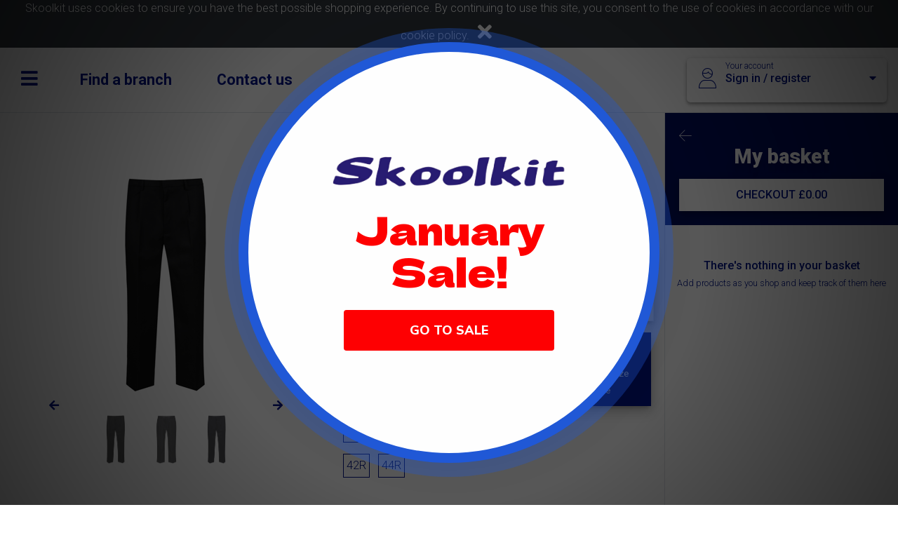

--- FILE ---
content_type: text/html; charset=UTF-8
request_url: https://www.skoolkit.co.uk/school-uniform/328/view/363
body_size: 8949
content:
<!DOCTYPE html>
<html>
<head>
    <meta charset="utf-8">
    <meta name="viewport"
          content="height=device-height, width=device-width, initial-scale=1, minimum-scale=1.0, maximum-scale=1, shrink-to-fit=no,target-densitydpi=device-dpi">
    <title>Skoolkit</title>
    <link rel="shortcut icon" href="/images/favicon.ico" type="image/x-icon" />
	
	<script id="mcjs">!function(c,h,i,m,p){m=c.createElement(h),p=c.getElementsByTagName(h)[0],m.async=1,m.src=i,p.parentNode.insertBefore(m,p)}(document,"script","https://chimpstatic.com/mcjs-connected/js/users/50d69338c88c0044f519561eb/7439bc28e95e2117b29e1887d.js");</script>
	
	
	
            <link rel="stylesheet" href="/build/app.c6f59e99.css">
    </head>
<body>

<div id="flashMessagesContainer" class="flash-message-container">
    </div>

    <div id="cookiebanner" class="col-12 bg-dark text-light text-center">
    Skoolkit uses cookies to ensure you have the best possible shopping experience. By continuing to use this site, you consent to the use of cookies in accordance with our <a class="text-white" href="/privacy">cookie policy</a>.
    <a id="cookiebannerCloseBtn" href="#" class="text-xl text-white"><i class="fas fa-times p-2"></i></a>
</div>
<nav id="menu" class="menu hide">

    <div class="row mx-0">
        <div class="col">
            <a id="menuCloseBtn" href="#" class="text-xl text-white">
                <i class="fas fa-times p-2 p-md-5"></i>
            </a>
            <a href="/">
            <img src="/images/SkoolkitLogo-Inverse.png" class="p-2 p-md-5" style="float: right;">
            </a>
        </div>        
    </div>

    <div class="container">
        
        <div class="row ml-2" >
            <div class="col" >

                
<div class="find-schools-widget  find-schools-widget--inverse "
      data-result-prototype="">

    <label class="sr-only">Find your school</label>
    <div class="input-group group">
        <textarea style="height: 60px !important;" id="schoolsearchinp" type="text" name="search" class="search-schools-input border-0 form-control form-control-lg"
               placeholder="Start typing to find your school" autocomplete="off" draggable="false"></textarea>
        <div class="icon-btn input-group-append">
            <a href="/schools" class="btn btn-light btn-icon shadow-0">
                <i class="icon-theessentials-2527 text-xl text-primary" style="position: relative;top: 0.35rem;"></i>
            </a>
        </div>
    </div>
</div>
            </div>
        </div>

        
        
        
        <div class="row mt-5">
            <div class="col-sm section mt-1 mb-1">
                <h3 class="faded mb-3">
                    For parents
                </h3>
                <h4>
                    <a href="/products/general-school-wear">General schoolwear</a>
                </h4>
                                
                <h4>
                    <a href="#" id="menuSignIn">Sign in or register</a>
                </h4>
                            </div>

            <div class="col-sm section mt-5 mt-sm-1 mb-1">
                <h3 class="faded mb-3">
                    For schools
                </h3>
                <h4>
                    <a href="/for-schools">Skoolkit for schools</a>
                </h4>
                            </div>
        </div>

        <div class="row mt-5">
            <div class="col-sm section mt-1 mb-1">
                <h3 class="faded">
                    <a href="/clubscompany" target="_blank">Clubs & companies</a>
                </h3>
            </div>
            <div class="col-sm section mt-1 mb-1">
                <h3 class="faded">
                    <a href="/products/scouts-and-guiding">Scouts & guiding</a>
                </h3>
            </div>
        </div>

         <div class="row mt-5">
            <div class="col-sm section mt-1 mb-1">
                <div class="row mb-3">
                    <div class="col">
                        <h3 class="faded">Our branches</h3>
                    </div>
                </div>
                <div class="row">
                    <div class="col-sm">
                        <h4 class="faded">
                            <a href="/find-a-branch/Basingstoke">Basingstoke</a>
                        </h4>
                    </div>
                    <div class="col-sm">
                        <h4 class="faded">
                            <a href="/find-a-branch/Eastleigh">Eastleigh</a>
                        </h4>
                    </div>
                    <div class="col-sm">
                        <h4 class="faded">
                            <a href="/find-a-branch/Fareham">Fareham</a>
                        </h4>
                    </div>
                    <div class="col-sm">
                        <h4 class="faded">
                            <a href="/find-a-branch/Havant">Havant</a>
                        </h4>
                    </div>
                    <div class="col-sm">
                        <h4 class="faded">
                            <a href="/find-a-branch/Newbury">Newbury</a>
                        </h4>
                    </div>
                    <div class="col-sm">
                        <h4 class="faded">
                            <a href="/find-a-branch/Totton">Totton</a>
                        </h4>
                    </div>
                </div>
            </div>
        </div>

        <div class="row mt-5">
            <div class="col-sm section mt-1 mb-1">
                <div class="row mb-3">
                    <div class="col">
                        <h5 class="faded">More Information</h5>
                    </div>
                </div>
                <div class="row">
                    <div class="col-auto">
                        <h4 class="faded">
                            <a href="/terms">Terms of Use</a>
                        </h4>
                    </div>
                    <div class="col-auto spacer">
                        <h4 class="faded">|</h4>
                    </div>
                    <div class="col-auto">
                        <h4 class="faded">
                            <a href="/privacy">Your Privacy</a>
                        </h4>
                    </div>
                    <div class="col-auto spacer">
                        <h4 class="faded">|</h4>
                    </div>
                    <div class="col-auto">
                        <h4 class="faded">
                            <a id="menuContactUs" href="#">Contact Us</a>
                        </h4>
                    </div>
                    <div class="col-auto spacer">
                        <h4 class="faded">|</h4>
                    </div>
                    <div class="col-auto">
                        <h4 class="faded">
                            <a href="/delivery_returns_policy">Delivery & Returns Information</a>
                        </h4>
                    </div>
                    <div class="col-auto spacer">
                        <h4 class="faded">|</h4>
                    </div>
                    <div class="col-auto">
                        <h4 class="faded">
                            <a href="/frequently_asked_questions">FAQ</a>
                        </h4>
                    </div>
                    <div class="col-auto spacer">
                        <h4 class="faded">|</h4>
                    </div>
                    <div class="col-auto">
                        <h4 class="faded">
                            <a href="/social_responsibility_ethical_trading_policy">Social Responsibility & Ethical Trading Policy</a>
                        </h4>
                    </div>
                    <div class="col-auto spacer">
                        <h4 class="faded">|</h4>
                    </div>
                    <div class="col-auto">
                        <h4 class="faded">
                            <a href="/sizeguide">Sizing Guide</a>
                        </h4>
                    </div>
                    <div class="col-auto spacer">
                        <h4 class="faded">|</h4>
                    </div>
                    <div class="col-auto">
                        <h4 class="faded">
                            <a href="/vacancies">Vacancies</a>
                        </h4>
                    </div>
                </div>
            </div>
        </div>


    </div>
</nav>
<div id="wrapper">
    
    <div class="d-flex flex-column">

        <header class="navigation d-flex justify-content-center align-items-center">

    <nav class="navigation__nav-section sm-basis-0 d-flex justify-content-start d-block">
        <a id="menuBtn" class="navigation__nav-button">
            <i class="fas fa-bars"></i>
        </a>
        <ul class="navigation__nav-list">
            <li class="navigation__nav-item">
                <a href="/find-a-branch" class="navigation__nav-link">Find a branch</a>
            </li>
            <li class="navigation__nav-item">
                <a href="" id="contactForm" data-toggle="modal" data-target="#modalContactForm"
                   class="navigation__nav-link">Contact us</a>
            </li>
        </ul>
    </nav>

    <a href="/">
        <img src="/images/SkoolkitLogo.png" alt="Skoolkit"
             class="navigation__logo d-none d-md-inline" />
    </a>

    <div class="navigation__nav-section ">
        <div class="d-flex d-flex justify-content-center justify-content-md-end pr-md-3">
                <link rel="stylesheet" href="/build/postcode-ui.3946b5bb.css">
    <link rel="stylesheet" href="/build/postcode-hpw.744ae07c.css">

    <a class="your-account text-decoration-none" data-toggle="dropdown" aria-haspopup="true" aria-expanded="false">
    <div class="your-account__status-display">
        <i class="icon-theessentials-2643 text-xl"></i>
    </div>

    <div class="your-account__status-info">
        <div class="your-account__user-status">
            Your account
        </div>
        <div class="your-account__school-status clearfix">
            Sign in / register
            <span class="float-right">
                <i class="fas fa-caret-down"></i>
            </span>
        </div>

    </div>

    <div class="your-account__dropdown dropdown-menu shadow-2">
        <a href="#" class="dropdown-item btn btn-light" data-toggle="modal" data-target="#modalLoginForm">Log in / sign up</a>
        <a href="/schools" class="dropdown-item btn btn-primary text-light bg-primary">Find a school</a>
    </div>
</a>
        </div>
    </div>

    <div class="navigation__nav-section sm-basis-0 d-flex justify-content-end d-block d-md-none">
                            <a id="cartBtn" class="navigation__nav-button">
                <i class="fas fa-shopping-basket"></i>
            </a>
            </div>

</header>
        <div class="d-flex flex-grow-1">
            <main class="flex-grow-1">
                    <div class="py-5">
        <section>
        <div class="container" id="productDetail"
         data-product-variants="[{&quot;id&quot;:222149,&quot;productId&quot;:363,&quot;size&quot;:&quot;24R&quot;,&quot;image&quot;:&quot;T263 Black_lrg.png&quot;,&quot;colour&quot;:&quot;Black&quot;,&quot;cost&quot;:18.99,&quot;tradeCost&quot;:14.5,&quot;vatRate&quot;:0,&quot;barcode&quot;:&quot;494212&quot;},{&quot;id&quot;:222150,&quot;productId&quot;:363,&quot;size&quot;:&quot;26L&quot;,&quot;image&quot;:&quot;T263 Black_lrg.png&quot;,&quot;colour&quot;:&quot;Black&quot;,&quot;cost&quot;:18.99,&quot;tradeCost&quot;:14.5,&quot;vatRate&quot;:0,&quot;barcode&quot;:&quot;294560&quot;},{&quot;id&quot;:146948,&quot;productId&quot;:363,&quot;size&quot;:&quot;26L&quot;,&quot;image&quot;:&quot;T263 Grey_lrg.png&quot;,&quot;colour&quot;:&quot;Grey&quot;,&quot;cost&quot;:18.99,&quot;tradeCost&quot;:14.5,&quot;vatRate&quot;:0,&quot;barcode&quot;:&quot;124317&quot;},{&quot;id&quot;:146943,&quot;productId&quot;:363,&quot;size&quot;:&quot;28L&quot;,&quot;image&quot;:&quot;T263 Black_lrg.png&quot;,&quot;colour&quot;:&quot;Black&quot;,&quot;cost&quot;:18.99,&quot;tradeCost&quot;:14.5,&quot;vatRate&quot;:0,&quot;barcode&quot;:&quot;119252&quot;},{&quot;id&quot;:146954,&quot;productId&quot;:363,&quot;size&quot;:&quot;28L&quot;,&quot;image&quot;:&quot;T263 Grey_lrg.png&quot;,&quot;colour&quot;:&quot;Grey&quot;,&quot;cost&quot;:18.99,&quot;tradeCost&quot;:14.5,&quot;vatRate&quot;:0,&quot;barcode&quot;:&quot;9997&quot;},{&quot;id&quot;:232879,&quot;productId&quot;:363,&quot;size&quot;:&quot;28L&quot;,&quot;image&quot;:&quot;T263 Navy_lrg.png&quot;,&quot;colour&quot;:&quot;Navy&quot;,&quot;cost&quot;:18.99,&quot;tradeCost&quot;:14.5,&quot;vatRate&quot;:0,&quot;barcode&quot;:&quot;292092&quot;},{&quot;id&quot;:231431,&quot;productId&quot;:363,&quot;size&quot;:&quot;28R&quot;,&quot;image&quot;:&quot;T263 Black_lrg.png&quot;,&quot;colour&quot;:&quot;Black&quot;,&quot;cost&quot;:18.99,&quot;tradeCost&quot;:14.5,&quot;vatRate&quot;:0,&quot;barcode&quot;:&quot;573870&quot;},{&quot;id&quot;:222152,&quot;productId&quot;:363,&quot;size&quot;:&quot;30L&quot;,&quot;image&quot;:&quot;T263 Black_lrg.png&quot;,&quot;colour&quot;:&quot;Black&quot;,&quot;cost&quot;:19.99,&quot;tradeCost&quot;:14.5,&quot;vatRate&quot;:20,&quot;barcode&quot;:&quot;420327&quot;},{&quot;id&quot;:222159,&quot;productId&quot;:363,&quot;size&quot;:&quot;30L&quot;,&quot;image&quot;:&quot;T263 Grey_lrg.png&quot;,&quot;colour&quot;:&quot;Grey&quot;,&quot;cost&quot;:19.99,&quot;tradeCost&quot;:14.5,&quot;vatRate&quot;:20,&quot;barcode&quot;:&quot;420372&quot;},{&quot;id&quot;:232880,&quot;productId&quot;:363,&quot;size&quot;:&quot;30L&quot;,&quot;image&quot;:&quot;T263 Navy_lrg.png&quot;,&quot;colour&quot;:&quot;Navy&quot;,&quot;cost&quot;:19.99,&quot;tradeCost&quot;:14.5,&quot;vatRate&quot;:20,&quot;barcode&quot;:&quot;420426&quot;},{&quot;id&quot;:146942,&quot;productId&quot;:363,&quot;size&quot;:&quot;30R&quot;,&quot;image&quot;:&quot;T263 Black_lrg.png&quot;,&quot;colour&quot;:&quot;Black&quot;,&quot;cost&quot;:19.99,&quot;tradeCost&quot;:14.5,&quot;vatRate&quot;:20,&quot;barcode&quot;:&quot;119269&quot;},{&quot;id&quot;:146951,&quot;productId&quot;:363,&quot;size&quot;:&quot;30R&quot;,&quot;image&quot;:&quot;T263 Grey_lrg.png&quot;,&quot;colour&quot;:&quot;Grey&quot;,&quot;cost&quot;:19.99,&quot;tradeCost&quot;:14.5,&quot;vatRate&quot;:20,&quot;barcode&quot;:&quot;75213&quot;},{&quot;id&quot;:232881,&quot;productId&quot;:363,&quot;size&quot;:&quot;30R&quot;,&quot;image&quot;:&quot;T263 Navy_lrg.png&quot;,&quot;colour&quot;:&quot;Navy&quot;,&quot;cost&quot;:19.99,&quot;tradeCost&quot;:14.5,&quot;vatRate&quot;:20,&quot;barcode&quot;:&quot;292108&quot;},{&quot;id&quot;:231432,&quot;productId&quot;:363,&quot;size&quot;:&quot;32L&quot;,&quot;image&quot;:&quot;T263 Black_lrg.png&quot;,&quot;colour&quot;:&quot;Black&quot;,&quot;cost&quot;:19.99,&quot;tradeCost&quot;:14.5,&quot;vatRate&quot;:20,&quot;barcode&quot;:&quot;420334&quot;},{&quot;id&quot;:221485,&quot;productId&quot;:363,&quot;size&quot;:&quot;32L&quot;,&quot;image&quot;:&quot;T263 Grey_lrg.png&quot;,&quot;colour&quot;:&quot;Grey&quot;,&quot;cost&quot;:19.99,&quot;tradeCost&quot;:14.5,&quot;vatRate&quot;:20,&quot;barcode&quot;:&quot;420389&quot;},{&quot;id&quot;:232882,&quot;productId&quot;:363,&quot;size&quot;:&quot;32L&quot;,&quot;image&quot;:&quot;T263 Navy_lrg.png&quot;,&quot;colour&quot;:&quot;Navy&quot;,&quot;cost&quot;:19.99,&quot;tradeCost&quot;:14.5,&quot;vatRate&quot;:20,&quot;barcode&quot;:&quot;420433&quot;},{&quot;id&quot;:146946,&quot;productId&quot;:363,&quot;size&quot;:&quot;32R&quot;,&quot;image&quot;:&quot;T263 Black_lrg.png&quot;,&quot;colour&quot;:&quot;Black&quot;,&quot;cost&quot;:19.99,&quot;tradeCost&quot;:14.5,&quot;vatRate&quot;:20,&quot;barcode&quot;:&quot;119276&quot;},{&quot;id&quot;:146950,&quot;productId&quot;:363,&quot;size&quot;:&quot;32R&quot;,&quot;image&quot;:&quot;T263 Grey_lrg.png&quot;,&quot;colour&quot;:&quot;Grey&quot;,&quot;cost&quot;:19.99,&quot;tradeCost&quot;:14.5,&quot;vatRate&quot;:20,&quot;barcode&quot;:&quot;75220&quot;},{&quot;id&quot;:232883,&quot;productId&quot;:363,&quot;size&quot;:&quot;32R&quot;,&quot;image&quot;:&quot;T263 Navy_lrg.png&quot;,&quot;colour&quot;:&quot;Navy&quot;,&quot;cost&quot;:19.99,&quot;tradeCost&quot;:14.5,&quot;vatRate&quot;:20,&quot;barcode&quot;:&quot;292115&quot;},{&quot;id&quot;:221484,&quot;productId&quot;:363,&quot;size&quot;:&quot;34L&quot;,&quot;image&quot;:&quot;T263 Grey_lrg.png&quot;,&quot;colour&quot;:&quot;Grey&quot;,&quot;cost&quot;:21.99,&quot;tradeCost&quot;:14.5,&quot;vatRate&quot;:20,&quot;barcode&quot;:&quot;420396&quot;},{&quot;id&quot;:231434,&quot;productId&quot;:363,&quot;size&quot;:&quot;34R&quot;,&quot;image&quot;:&quot;T263 Black_lrg.png&quot;,&quot;colour&quot;:&quot;Black&quot;,&quot;cost&quot;:21.99,&quot;tradeCost&quot;:14.5,&quot;vatRate&quot;:20,&quot;barcode&quot;:&quot;119283&quot;},{&quot;id&quot;:146952,&quot;productId&quot;:363,&quot;size&quot;:&quot;34R&quot;,&quot;image&quot;:&quot;T263 Grey_lrg.png&quot;,&quot;colour&quot;:&quot;Grey&quot;,&quot;cost&quot;:21.99,&quot;tradeCost&quot;:14.5,&quot;vatRate&quot;:20,&quot;barcode&quot;:&quot;75237&quot;},{&quot;id&quot;:232884,&quot;productId&quot;:363,&quot;size&quot;:&quot;34R&quot;,&quot;image&quot;:&quot;T263 Navy_lrg.png&quot;,&quot;colour&quot;:&quot;Navy&quot;,&quot;cost&quot;:21.99,&quot;tradeCost&quot;:14.5,&quot;vatRate&quot;:20,&quot;barcode&quot;:&quot;292122&quot;},{&quot;id&quot;:222155,&quot;productId&quot;:363,&quot;size&quot;:&quot;36L&quot;,&quot;image&quot;:&quot;T263 Black_lrg.png&quot;,&quot;colour&quot;:&quot;Black&quot;,&quot;cost&quot;:21.99,&quot;tradeCost&quot;:14.5,&quot;vatRate&quot;:20,&quot;barcode&quot;:&quot;420358&quot;},{&quot;id&quot;:232885,&quot;productId&quot;:363,&quot;size&quot;:&quot;36L&quot;,&quot;image&quot;:&quot;T263 Navy_lrg.png&quot;,&quot;colour&quot;:&quot;Navy&quot;,&quot;cost&quot;:21.99,&quot;tradeCost&quot;:14.5,&quot;vatRate&quot;:20,&quot;barcode&quot;:&quot;420457&quot;},{&quot;id&quot;:231435,&quot;productId&quot;:363,&quot;size&quot;:&quot;36R&quot;,&quot;image&quot;:&quot;T263 Black_lrg.png&quot;,&quot;colour&quot;:&quot;Black&quot;,&quot;cost&quot;:21.99,&quot;tradeCost&quot;:14.5,&quot;vatRate&quot;:20,&quot;barcode&quot;:&quot;119290&quot;},{&quot;id&quot;:234807,&quot;productId&quot;:363,&quot;size&quot;:&quot;36R&quot;,&quot;image&quot;:&quot;T263 Grey_lrg.png&quot;,&quot;colour&quot;:&quot;Grey&quot;,&quot;cost&quot;:21.99,&quot;tradeCost&quot;:14.5,&quot;vatRate&quot;:20,&quot;barcode&quot;:&quot;75244&quot;},{&quot;id&quot;:232886,&quot;productId&quot;:363,&quot;size&quot;:&quot;36R&quot;,&quot;image&quot;:&quot;T263 Navy_lrg.png&quot;,&quot;colour&quot;:&quot;Navy&quot;,&quot;cost&quot;:21.99,&quot;tradeCost&quot;:14.5,&quot;vatRate&quot;:20,&quot;barcode&quot;:&quot;292139&quot;},{&quot;id&quot;:222156,&quot;productId&quot;:363,&quot;size&quot;:&quot;38L&quot;,&quot;image&quot;:&quot;T263 Black_lrg.png&quot;,&quot;colour&quot;:&quot;Black&quot;,&quot;cost&quot;:21.99,&quot;tradeCost&quot;:14.5,&quot;vatRate&quot;:20,&quot;barcode&quot;:&quot;420365&quot;},{&quot;id&quot;:232887,&quot;productId&quot;:363,&quot;size&quot;:&quot;38L&quot;,&quot;image&quot;:&quot;T263 Navy_lrg.png&quot;,&quot;colour&quot;:&quot;Navy&quot;,&quot;cost&quot;:21.99,&quot;tradeCost&quot;:14.5,&quot;vatRate&quot;:20,&quot;barcode&quot;:&quot;420464&quot;},{&quot;id&quot;:146944,&quot;productId&quot;:363,&quot;size&quot;:&quot;38R&quot;,&quot;image&quot;:&quot;T263 Black_lrg.png&quot;,&quot;colour&quot;:&quot;Black&quot;,&quot;cost&quot;:21.99,&quot;tradeCost&quot;:14.5,&quot;vatRate&quot;:20,&quot;barcode&quot;:&quot;119306&quot;},{&quot;id&quot;:240040,&quot;productId&quot;:363,&quot;size&quot;:&quot;38R&quot;,&quot;image&quot;:&quot;T263 Grey_lrg.png&quot;,&quot;colour&quot;:&quot;Grey&quot;,&quot;cost&quot;:21.99,&quot;tradeCost&quot;:14.5,&quot;vatRate&quot;:20,&quot;barcode&quot;:&quot;99608&quot;},{&quot;id&quot;:232888,&quot;productId&quot;:363,&quot;size&quot;:&quot;38R&quot;,&quot;image&quot;:&quot;T263 Navy_lrg.png&quot;,&quot;colour&quot;:&quot;Navy&quot;,&quot;cost&quot;:21.99,&quot;tradeCost&quot;:14.5,&quot;vatRate&quot;:20,&quot;barcode&quot;:&quot;292146&quot;},{&quot;id&quot;:222157,&quot;productId&quot;:363,&quot;size&quot;:&quot;40R&quot;,&quot;image&quot;:&quot;T263 Black_lrg.png&quot;,&quot;colour&quot;:&quot;Black&quot;,&quot;cost&quot;:21.99,&quot;tradeCost&quot;:14.5,&quot;vatRate&quot;:20,&quot;barcode&quot;:&quot;164153&quot;},{&quot;id&quot;:146949,&quot;productId&quot;:363,&quot;size&quot;:&quot;40R&quot;,&quot;image&quot;:&quot;T263 Grey_lrg.png&quot;,&quot;colour&quot;:&quot;Grey&quot;,&quot;cost&quot;:21.99,&quot;tradeCost&quot;:14.5,&quot;vatRate&quot;:20,&quot;barcode&quot;:&quot;9201&quot;},{&quot;id&quot;:243053,&quot;productId&quot;:363,&quot;size&quot;:&quot;40R&quot;,&quot;image&quot;:&quot;T263 Navy_lrg.png&quot;,&quot;colour&quot;:&quot;Navy&quot;,&quot;cost&quot;:21.99,&quot;tradeCost&quot;:14.5,&quot;vatRate&quot;:20,&quot;barcode&quot;:&quot;292153&quot;},{&quot;id&quot;:222158,&quot;productId&quot;:363,&quot;size&quot;:&quot;42R&quot;,&quot;image&quot;:&quot;T263 Black_lrg.png&quot;,&quot;colour&quot;:&quot;Black&quot;,&quot;cost&quot;:21.99,&quot;tradeCost&quot;:14.5,&quot;vatRate&quot;:20,&quot;barcode&quot;:&quot;172653&quot;},{&quot;id&quot;:243054,&quot;productId&quot;:363,&quot;size&quot;:&quot;42R&quot;,&quot;image&quot;:&quot;T263 Navy_lrg.png&quot;,&quot;colour&quot;:&quot;Navy&quot;,&quot;cost&quot;:21.99,&quot;tradeCost&quot;:14.5,&quot;vatRate&quot;:20,&quot;barcode&quot;:&quot;292160&quot;},{&quot;id&quot;:236895,&quot;productId&quot;:363,&quot;size&quot;:&quot;44R&quot;,&quot;image&quot;:&quot;T263 Black_lrg.png&quot;,&quot;colour&quot;:&quot;Black&quot;,&quot;cost&quot;:21.99,&quot;tradeCost&quot;:14.5,&quot;vatRate&quot;:20,&quot;barcode&quot;:&quot;638722&quot;}]"
         data-is-school="328"
         data-current-school="0"
        data-name-tag-cost="0">
            <div class="row">
            <div class="col-lg-6 pt-4 order-lg-1 text-center flex-column ">
                <div class="row ">
                    <div class="col-12 detail-carousel">
                        <div class="owl-carousel detail-slider owl-theme ">
                                                        <a data-toggle="lightbox" data-gallery="product-gallery">
                                <a href="#" class="left carousel-control invisible" href="owl-carousel"><i
                                            class="fa fa-arrow-left"></i></a>
                                <div class="zoom-container">
                                    <img id="productmainimg" src="/images/products/T263 Black_lrg.png"
                                         class="h-100 zoom" data-curpos="0" data-lastpos="0" />
                                </div>
                                <a href="#" class="right carousel-control invisible" href="owl-carousel"><i
                                            class="fa fa-arrow-right "></i></a>
                            </a>

                            <div class="owl-thumbs invisible" >
                                <ul id="productthumbs" class="list-unstyled list-inline">
                                                                            <li class="list-inline-item" data-pos="0">
                                            <button class="owl-thumb-item detail-thumb-item mb-3"><img
                                                        src="/images/products/T263 Black_lrg.png" class="img-fluid "></button>
                                        </li>
                                                                            <li class="list-inline-item" data-pos="1">
                                            <button class="owl-thumb-item detail-thumb-item mb-3"><img
                                                        src="/images/products/T263 Grey_lrg.png" class="img-fluid "></button>
                                        </li>
                                                                            <li class="list-inline-item" data-pos="2">
                                            <button class="owl-thumb-item detail-thumb-item mb-3"><img
                                                        src="/images/products/T263 Navy_lrg.png" class="img-fluid "></button>
                                        </li>
                                                                    </ul>
                            </div>

                        </div>
                    </div>
                </div>
            </div>
            <div class="col-lg-6 order-1 ">
                <h1 class="emphasis-5 text-primary mb-4">BST27 Boys Sturdy Fit Trousers</h1>
                <div class=" flex-column flex-sm-row align-items-sm-center justify-content-sm-between mb-3">
                    <span class="emphasis-5 text-primary mb-3"></span>
                    <div class="col-12 detail-option mb-3 pl-0">
                        <h6 class=" text-primary text-capitalize">Colours</h6>
                                                <ul id="productcolours" class="list-unstyled list-inline">
                                                            <li class="list-inline-item mb-2">
                                    <label for="colour-1" class="text-primary available-colour">
                                        <input id="colour-1" type="radio" name="colour" value="Black" class="d-none"
                                               data-pos="0">
                                        <span class="colour-btn p-1 ">Black</span>
                                    </label>
                                </li>
                                                            <li class="list-inline-item mb-2">
                                    <label for="colour-2" class="text-primary available-colour">
                                        <input id="colour-2" type="radio" name="colour" value="Grey" class="d-none"
                                               data-pos="1">
                                        <span class="colour-btn p-1 ">Grey</span>
                                    </label>
                                </li>
                                                            <li class="list-inline-item mb-2">
                                    <label for="colour-3" class="text-primary available-colour">
                                        <input id="colour-3" type="radio" name="colour" value="Navy" class="d-none"
                                               data-pos="2">
                                        <span class="colour-btn p-1 ">Navy</span>
                                    </label>
                                </li>
                                                    </ul>
                    </div>
                </div>
                <div class="text-primary text-primary card shadow-3 p-2 mb-3 ">
                    <h6>Useful Notes</h6>
                    <ul class="text-primary">
                                                    <li>Fuller Cut Waist and Leg width</li>
                                                                            <li>Shorter Leg Length</li>
                                                                        
                                                                                                </ul>
                </div>
                <form id="my_form" action="#">
                    <div class="row">
                                                                        <div class="col-sm-7 col-lg-7 mb-3 mr-3 ">
                            <h6 class="font-weight-bold text-primary text-capitalize">Select Size</h6>
                                                        <ul id="productsizes" class="list-unstyled list-inline">
                                                                    <li class="list-inline-item mb-2">
                                        <label for="size-1" class="border-primary text-primary text-wrap available-size  ">
                                            <input id="size-1" type="radio" name="size" value="24R" class="d-none ">
                                            <span class="size-btn p-1">24R</span>
                                        </label>
                                    </li>
                                                                    <li class="list-inline-item mb-2">
                                        <label for="size-2" class="border-primary text-primary text-wrap available-size  ">
                                            <input id="size-2" type="radio" name="size" value="26L" class="d-none ">
                                            <span class="size-btn p-1">26L</span>
                                        </label>
                                    </li>
                                                                    <li class="list-inline-item mb-2">
                                        <label for="size-3" class="border-primary text-primary text-wrap available-size  ">
                                            <input id="size-3" type="radio" name="size" value="28L" class="d-none ">
                                            <span class="size-btn p-1">28L</span>
                                        </label>
                                    </li>
                                                                    <li class="list-inline-item mb-2">
                                        <label for="size-4" class="border-primary text-primary text-wrap available-size  ">
                                            <input id="size-4" type="radio" name="size" value="28R" class="d-none ">
                                            <span class="size-btn p-1">28R</span>
                                        </label>
                                    </li>
                                                                    <li class="list-inline-item mb-2">
                                        <label for="size-5" class="border-primary text-primary text-wrap available-size  ">
                                            <input id="size-5" type="radio" name="size" value="30L" class="d-none ">
                                            <span class="size-btn p-1">30L</span>
                                        </label>
                                    </li>
                                                                    <li class="list-inline-item mb-2">
                                        <label for="size-6" class="border-primary text-primary text-wrap available-size  ">
                                            <input id="size-6" type="radio" name="size" value="30R" class="d-none ">
                                            <span class="size-btn p-1">30R</span>
                                        </label>
                                    </li>
                                                                    <li class="list-inline-item mb-2">
                                        <label for="size-7" class="border-primary text-primary text-wrap available-size  ">
                                            <input id="size-7" type="radio" name="size" value="32L" class="d-none ">
                                            <span class="size-btn p-1">32L</span>
                                        </label>
                                    </li>
                                                                    <li class="list-inline-item mb-2">
                                        <label for="size-8" class="border-primary text-primary text-wrap available-size  ">
                                            <input id="size-8" type="radio" name="size" value="32R" class="d-none ">
                                            <span class="size-btn p-1">32R</span>
                                        </label>
                                    </li>
                                                                    <li class="list-inline-item mb-2">
                                        <label for="size-9" class="border-primary text-primary text-wrap available-size  ">
                                            <input id="size-9" type="radio" name="size" value="34L" class="d-none ">
                                            <span class="size-btn p-1">34L</span>
                                        </label>
                                    </li>
                                                                    <li class="list-inline-item mb-2">
                                        <label for="size-10" class="border-primary text-primary text-wrap available-size  ">
                                            <input id="size-10" type="radio" name="size" value="34R" class="d-none ">
                                            <span class="size-btn p-1">34R</span>
                                        </label>
                                    </li>
                                                                    <li class="list-inline-item mb-2">
                                        <label for="size-11" class="border-primary text-primary text-wrap available-size  ">
                                            <input id="size-11" type="radio" name="size" value="36L" class="d-none ">
                                            <span class="size-btn p-1">36L</span>
                                        </label>
                                    </li>
                                                                    <li class="list-inline-item mb-2">
                                        <label for="size-12" class="border-primary text-primary text-wrap available-size  ">
                                            <input id="size-12" type="radio" name="size" value="36R" class="d-none ">
                                            <span class="size-btn p-1">36R</span>
                                        </label>
                                    </li>
                                                                    <li class="list-inline-item mb-2">
                                        <label for="size-13" class="border-primary text-primary text-wrap available-size  ">
                                            <input id="size-13" type="radio" name="size" value="38L" class="d-none ">
                                            <span class="size-btn p-1">38L</span>
                                        </label>
                                    </li>
                                                                    <li class="list-inline-item mb-2">
                                        <label for="size-14" class="border-primary text-primary text-wrap available-size  ">
                                            <input id="size-14" type="radio" name="size" value="38R" class="d-none ">
                                            <span class="size-btn p-1">38R</span>
                                        </label>
                                    </li>
                                                                    <li class="list-inline-item mb-2">
                                        <label for="size-15" class="border-primary text-primary text-wrap available-size  ">
                                            <input id="size-15" type="radio" name="size" value="40R" class="d-none ">
                                            <span class="size-btn p-1">40R</span>
                                        </label>
                                    </li>
                                                                    <li class="list-inline-item mb-2">
                                        <label for="size-16" class="border-primary text-primary text-wrap available-size  ">
                                            <input id="size-16" type="radio" name="size" value="42R" class="d-none ">
                                            <span class="size-btn p-1">42R</span>
                                        </label>
                                    </li>
                                                                    <li class="list-inline-item mb-2">
                                        <label for="size-17" class="border-primary text-primary text-wrap available-size  ">
                                            <input id="size-17" type="radio" name="size" value="44R" class="d-none ">
                                            <span class="size-btn p-1">44R</span>
                                        </label>
                                    </li>
                                                            </ul>
                        </div>
                        <div class="col-sm-6 col-lg-4 mb-3 px-1 ml-2">
                                                                                  <a href="/sizeguide/46?t=155556"
                               class="btn btn-sm btn-primary text-capitalize " target="_blank" role="button">
                                <i class="fa fa-ruler fa-2x"></i><br>
                                <small>Check our size guide</small>
                                <input type="button" name="material" value="1" id="material_0" class="input-invisible">
                            </a>
                                                    </div>

                        <div class="col-12 detail-option">
                            <label class=" font-weight-bold text-primary">Quantity</label>
                        </div>
                        <div id="productquantity" class="col-12 detail-option mb-4">
                            <a href="#" class="quantity-btn text-decoration-none" data-action="decrement">
                                <i class="icon-theessentials-2531 text-lg"></i>
                            </a>

                            <span id="productquantityInput"
                                  class="quantity-display text-lg text-primary font-weight-bolder mx-1"
                                  data-quantity="1">1</span>

                            <a href="#" class="quantity-btn text-decoration-none" data-action="increment">
                                <i class="icon-theessentials-2530 text-lg"></i>
                            </a>
                        </div>
                    </div>
                    <button type="button" id="addToBasketBtn" class="btn btn-primary btn-block btn-lg mb-1" disabled
                        data-text-preview="previewTe" data-toggle="modal" data-target="noneSchoolItem">
                    </button>
                </form>
            </div>
        </div>
    </div>
</section>
    </div>


    <div id="noneSchoolItemCheckModal" tabindex="-1" role="dialog" aria-labelledby="modalLabel" aria-hidden="true"
     class="modal fade ">
    <div class="modal-dialog modal-lg" role="document" >

        <div class="modal-content" >

            <a href="#" class="close-button" data-dismiss="modal" aria-label="Close">
                <i class="icon-theessentials-2544" aria-hidden="true" class="text-large text-light"></i>
            </a>

            
                            <div class="modal-header">
                    <div class="col-sm-12 text-center mt-2">
    <h2 class="emphasis-2 text-primary">Just Checking!</h>
</div>

                </div>
            
            
                            <div class="modal-body" >
                      <div class="md-form text-center">
        Are you sure you want to add it to your basket?</p>
</div>
<div class="text-center mb-2 ">
    <button id="addGeneralItemToBasketBtn" data-text-preview="previewTe" type="button" class="btn btn-primary ">YES, ADD IT ANYWAY</button>
    <button id="dontAddItemToBasket" type="button" data-dismiss="modal" aria-label="Close" class="btn btn-primary " selected>NO, DON'T ADD IT TO MY BASKET</button>
</div>

                </div>
            
            
            
        </div>
    </div>
</div>            </main>
            <div id="basketSidebar" class="basket-sidebar">
    <div class="basket-sidebar__header " id="toCheckout">
        <div class="row">
            <div class="col">
                <a id="closeBasketBtn" href="" class="text-lg text-white font-weight-bolder text-decoration-none basket-back-arrow">
                    <i class="icon-arrows-0017 mr-2"></i>
                </a>
            </div>
        </div>
        <h2 class="emphasis-3 m-0 text-center" >My basket</h2>
        <a href="/checkout-overview"  class="btn btn-light btn-sm mt-3 btn-block">
            CHECKOUT
            <span id="subtotal">
                
                            </span>
        </a>
    </div>

    <div class="basket-sidebar__content p-3">

        <div id="myBasket" class="my-basket"
     data-list-url="/basket"
     data-add-item-url="/basket/add-product"
     data-add-suggested-product-item-url="/basket/add-suggested-product"
     data-change-quantity-url="/basket/change-quantity"
     data-remove-item-url="/basket/remove-product"
     data-apply-promo-url="/basket/apply-promo"
     data-item-prototype="&#x0A;&lt;div&#x20;class&#x3D;&quot;basket-item&#x20;d-flex&#x20;flex-row&quot;&#x0A;&#x20;&#x20;&#x20;&#x20;&#x20;data-variant-id&#x3D;&quot;__variantId__&quot;&#x0A;&#x20;&#x20;&#x20;&#x20;&#x20;data-tag-name&#x3D;&quot;__tagName__&quot;&#x0A;&#x20;&#x20;&#x20;&#x20;&#x20;data-tag-style&#x3D;&quot;__tagStyle__&quot;&#x0A;&#x20;&#x20;&#x20;&#x20;&#x20;data-quantity&#x3D;&quot;__quantity__&quot;&gt;&#x0A;&#x0A;&#x20;&#x20;&#x20;&#x20;&lt;div&#x20;class&#x3D;&quot;basket-item__image&quot;&gt;&#x0A;&#x20;&#x20;&#x20;&#x20;&#x20;&#x20;&#x20;&#x20;&#x20;&#x20;&#x20;&#x20;&#x20;&#x20;&#x20;&#x20;&#x20;&#x20;&#x20;&#x20;&lt;img&#x20;src&#x3D;&quot;__image__&quot;&#x20;width&#x3D;&quot;65&quot;&#x20;class&#x3D;&quot;text-sm&quot;&#x0A;&#x20;&#x20;&#x20;&#x20;&#x20;&#x20;&#x20;&#x20;&#x20;&#x20;&#x20;&#x20;&#x20;&#x20;&#x20;&#x20;&#x20;alt&#x3D;&quot;__productName__&quot;&#x20;&#x2F;&gt;&#x0A;&#x20;&#x20;&#x20;&#x20;&#x20;&#x20;&#x20;&#x20;&#x20;&#x20;&#x20;&#x20;&lt;&#x2F;div&gt;&#x0A;&#x0A;&#x20;&#x20;&#x20;&#x20;&lt;div&#x20;class&#x3D;&quot;flex-grow-1&quot;&gt;&#x0A;&#x20;&#x20;&#x20;&#x20;&#x20;&#x20;&#x20;&#x20;&lt;div&#x20;class&#x3D;&quot;basket-item__title&quot;&gt;&#x0A;&#x20;&#x20;&#x20;&#x20;&#x20;&#x20;&#x20;&#x20;&#x20;&#x20;&#x20;&#x20;__productName__&#x0A;&#x20;&#x20;&#x20;&#x20;&#x20;&#x20;&#x20;&#x20;&lt;&#x2F;div&gt;&#x0A;&#x20;&#x20;&#x20;&#x20;&#x20;&#x20;&#x20;&#x20;&lt;div&#x20;class&#x3D;&quot;text-sm&#x20;text-primary&#x20;mt-1&quot;&gt;&#x0A;&#x20;&#x20;&#x20;&#x20;&#x20;&#x20;&#x20;&#x20;&#x20;&#x20;&#x20;&#x20;Size&#x3A;&#x20;__size__&#x0A;&#x20;&#x20;&#x20;&#x20;&#x20;&#x20;&#x20;&#x20;&#x20;&#x20;&#x20;&#x20;&lt;div&#x20;class&#x3D;&quot;d-none&quot;&gt;&#x0A;&#x20;&#x20;&#x20;&#x20;&#x20;&#x20;&#x20;&#x20;&#x20;&#x20;&#x20;&#x20;Name&#x3A;&#x20;__tagName__&#x0A;&#x20;&#x20;&#x20;&#x20;&#x20;&#x20;&#x20;&#x20;&#x20;&#x20;&#x20;&#x20;&lt;&#x2F;div&gt;&#x0A;&#x20;&#x20;&#x20;&#x20;&#x20;&#x20;&#x20;&#x20;&#x20;&#x20;&#x20;&#x20;&lt;div&#x20;class&#x3D;&quot;d-none&quot;&gt;&#x0A;&#x20;&#x20;&#x20;&#x20;&#x20;&#x20;&#x20;&#x20;&#x20;&#x20;&#x20;&#x20;Style&#x3A;&#x20;__tagStyle__&#x0A;&#x20;&#x20;&#x20;&#x20;&#x20;&#x20;&#x20;&#x20;&#x20;&#x20;&#x20;&#x20;&lt;&#x2F;div&gt;&#x0A;&#x20;&#x20;&#x20;&#x20;&#x20;&#x20;&#x20;&#x20;&lt;&#x2F;div&gt;&#x0A;&#x20;&#x20;&#x20;&#x20;&#x20;&#x20;&#x20;&#x20;&lt;div&#x20;class&#x3D;&quot;text-sm&#x20;text-primary&quot;&gt;&#x0A;&#x20;&#x20;&#x20;&#x20;&#x20;&#x20;&#x20;&#x20;&#x20;&#x20;&#x20;&#x20;Colour&#x3A;&#x20;__colour__&#x0A;&#x20;&#x20;&#x20;&#x20;&#x20;&#x20;&#x20;&#x20;&lt;&#x2F;div&gt;&#x0A;&#x20;&#x20;&#x20;&#x20;&#x20;&#x20;&#x20;&#x20;&lt;div&#x20;class&#x3D;&quot;text-sm&#x20;text-primary&#x20;font-weight-medium&#x20;mt-1&#x20;m3-2&quot;&gt;&#x0A;&#x20;&#x20;&#x20;&#x20;&#x20;&#x20;&#x20;&#x20;&#x20;&#x20;&#x20;&#x20;&#x00A3;__cost__&#x0A;&#x20;&#x20;&#x20;&#x20;&#x20;&#x20;&#x20;&#x20;&lt;&#x2F;div&gt;&#x0A;&#x20;&#x20;&#x20;&#x20;&lt;&#x2F;div&gt;&#x0A;&#x0A;&#x20;&#x20;&#x20;&#x20;&lt;div&#x20;class&#x3D;&quot;basket-item__quantity-control&quot;&gt;&#x0A;&#x20;&#x20;&#x20;&#x20;&#x20;&#x20;&#x20;&#x20;&lt;a&#x20;href&#x3D;&quot;&#x23;&quot;&#x20;class&#x3D;&quot;quantity-btn&#x20;text-decoration-none&quot;&#x20;data-action&#x3D;&quot;decrement&quot;&gt;&#x0A;&#x20;&#x20;&#x20;&#x20;&#x20;&#x20;&#x20;&#x20;&#x20;&#x20;&#x20;&#x20;&lt;i&#x20;class&#x3D;&quot;icon-theessentials-2531&#x20;text-lg&quot;&gt;&lt;&#x2F;i&gt;&#x0A;&#x20;&#x20;&#x20;&#x20;&#x20;&#x20;&#x20;&#x20;&lt;&#x2F;a&gt;&#x0A;&#x0A;&#x20;&#x20;&#x20;&#x20;&#x20;&#x20;&#x20;&#x20;&lt;span&#x20;class&#x3D;&quot;quantity-display&#x20;text-lg&#x20;text-primary&#x20;font-weight-bolder&#x20;mx-1&quot;&gt;__quantity__&lt;&#x2F;span&gt;&#x0A;&#x0A;&#x20;&#x20;&#x20;&#x20;&#x20;&#x20;&#x20;&#x20;&lt;a&#x20;href&#x3D;&quot;&#x23;&quot;&#x20;class&#x3D;&quot;quantity-btn&#x20;text-decoration-none&quot;&#x20;data-action&#x3D;&quot;increment&quot;&gt;&#x0A;&#x20;&#x20;&#x20;&#x20;&#x20;&#x20;&#x20;&#x20;&#x20;&#x20;&#x20;&#x20;&lt;i&#x20;class&#x3D;&quot;icon-theessentials-2530&#x20;text-lg&quot;&gt;&lt;&#x2F;i&gt;&#x0A;&#x20;&#x20;&#x20;&#x20;&#x20;&#x20;&#x20;&#x20;&lt;&#x2F;a&gt;&#x0A;&#x20;&#x20;&#x20;&#x20;&lt;&#x2F;div&gt;&#x0A;&lt;&#x2F;div&gt;&#x0A;">
    </div>
    </div>
</div>        </div>

        <footer class="footer">
    <div class="container-fluid">
        <div class="row">
            <div class="col text-right">
                <!-- TODO: Pull from database -->
                <div class="mb-2">
					Web Order Enquiries ONLY on: 
                    <a class="footer__contact-details" href="tel:02380 651278">02380 651278</a><br />
					and: 	
                    <a class="footer__contact-details" href="/cdn-cgi/l/email-protection#a4c1cad5d1cdd6cdc1d7e4d7cfcbcbc8cfcdd08ac7cb8ad1cf"><span class="__cf_email__" data-cfemail="1a7f746b6f7368737f695a697175757671736e347975346f71">[email&#160;protected]</span></a><br />
					  Branch Telephone Numbers available at these links:<br />
                </div>
                <ul class="footer__list list-unstyled list-inline">
                    <li class="list-inline-item" title="Branch Locations"><i class="icon-theessentials-2548"></i></li>
                    <li class="list-inline-item">
                        <a href="/find-a-branch/Basingstoke">Basingstoke</a>
                    </li>
                    <li class="list-inline-item">
                        <a href="/find-a-branch/Eastleigh">Eastleigh</a>
                    </li>
                    <li class="list-inline-item">
                        <a href="/find-a-branch/Fareham">Fareham</a>
                    </li>
                    <li class="list-inline-item">
                        <a href="/find-a-branch/Havant">Havant</a>
                    </li>
                    <li class="list-inline-item">
                        <a href="/find-a-branch/Newbury">Newbury</a>
                    </li>
                    <li class="list-inline-item">
                        <a href="/find-a-branch/Totton">Totton</a>
                    </li>
                </ul>
            </div>
        </div>
        <div class="row">
            <div class="col-sm-12 col-md-6 order-md-last mb-3 mb-md-0">
                <form action="https://skoolkit.us6.list-manage.com/subscribe/post?u=051bbb4740db1321e721528c6&amp;id=86003f7f58"
                      method="post" id="mcembeddedsubscribeform" name="mcembeddedsubscribeform">
                    <label for="mailingList" class="sr-only">Insert email address to join our mailing list</label>
                    <div class="input-group">
                        <input id="mce-EMAIL" name="EMAIL" type="email"
                               class="form-control form-control-lg border-0 mailing-list"
                               placeholder="Type your email to join our mailing list" required />
                        <div class="input-group-append">
                            <button type="submit" class="btn btn-light btn-icon shadow-0">
                                <i class="icon-theessentials-2597 text-xl text-primary"></i>
                            </button>
                        </div>
                    </div>
                </form>
            </div>
            <div class="col-sm-12 col-md-6 order-md-first">
                <div class="row">
                    <div class="col-sm-12 col-md-3">
                        <h2 class="footer__list-heading">Parents</h2>
                        <ul class="footer__list list-unstyled">
                            <li><a href="#" class="" data-toggle="modal" data-target="#modalLoginForm">Sign in or
                                                                                                       register</a></li>
                            <li><a id="footerSchoolSearch" href="#">Search for a school</a></li>
                            <li><a href="/schools">Schools list</a></li>
                            <li><a href="/products/general-school-wear">General schoolwear</a></li>
                            <li><a href="/delivery_returns_policy">Delivery & Returns Information</a></li>
                            <li><a href="/frequently_asked_questions">FAQ</a></li>							
							<li><a href="/vacancies">Vacancies</a></li>
                        </ul>
                    </div>
                    <div class="col-sm-12 col-md-3">
                        <h2 class="footer__list-heading">Schools</h2>
                        <ul class="footer__list list-unstyled">
                                                            <li><a href="#" data-toggle="modal" data-target="#modalLoginForm" data-school="true">Login</a></li>
                                                        <li><a href="/for-schools">Skoolkit for schools</a></li>
                        </ul>
                    </div>
                    <div class="col-sm-12 col-md-3">
                        <ul class="footer__list list-unstyled">
                            <li><a href="/clubscompany" target="_blank">Clubs & companies</a></li>
                        </ul>
                    </div>
                    <div class="col-sm-12 col-md-3">
                        <ul class="footer__list list-unstyled">
                            <li><a href="/products/scouts-and-guiding">Scouts & guiding</a></li>
                        </ul>
                    </div>
                </div>
            </div>
        </div>
        <div class="row">
            <div class="col text-right">
                <span class="footer__legal">
                    &#169; Skoolkit 2026 <br />
                    Payment solutions provided by www.wirelessterminalsolutions.co.uk
                </span>
            </div>
        </div>
    </div>
</footer>
    </div>

</div>

            <script data-cfasync="false" src="/cdn-cgi/scripts/5c5dd728/cloudflare-static/email-decode.min.js"></script><script src="/build/runtime.18a02a75.js"></script><script src="/build/755.5a8586e9.js"></script><script src="/build/564.0a6401c0.js"></script><script src="/build/770.ad4fc3dd.js"></script><script src="/build/199.69245b75.js"></script><script src="/build/281.69675e57.js"></script><script src="/build/app.a4ec6b1b.js"></script>
    <script src="/build/loginsignup.538699f7.js"></script>
    <script src="https://www.google.com/recaptcha/api.js" async defer></script>

    <script src="/build/865.0e9863a5.js"></script><script src="/build/basket.584dfae7.js"></script>

    <script src="/build/764.a091e29a.js"></script><script src="/build/780.b76d5138.js"></script><script src="/build/product-details-page.29d2d7e5.js"></script>
<div class="modal fade" id="modalContactForm" tabindex="-1" role="dialog" aria-labelledby="modalLabel" aria-hidden="true">
    <div class="modal-dialog" role="document">
        <div class="modal-content">
            <div class="modal__modal-header">
                <div class="btn-group btn-group-toggle" data-toggle="buttons">
                    <label class="btn btn-primary active">
                        <input type="checkbox" name="options" id="contactParentsBtn" autocomplete="off" checked>
                        Parents
                    </label>
                    <label class="btn btn-primary">
                        <input type="checkbox" name="options" id="contactSchoolsBtn" autocomplete="off">
                        Schools
                    </label>
                </div>
                <button type="button" class="close" data-dismiss="modal" aria-label="Close">
                    <span aria-hidden="true">&times;</span>
                </button>
            </div>

            <div class="modal-body">
                <h5 class="emphasis-4 text-primary text-center mb-3">Make an enquiry</h5>
                <div id="makeEnquiry">
                    <h6 class="text-primary text-center">Please select if you are a Parent or a School.</h6>
                </div>

                <form id="contactUsParents" class="contact-us-form d-none">
                    <p class="text-primary text-center ">Please check our <a href="/frequently_asked_questions">Frequently Asked Questions</a> prior to contacting us<br>
                        For order enquiries please contact our webmail department<br> By phone - 02380 651278<br>
                        Or via the enquiry form below<br>
                        For branch details including phone numbers and opening hours <br>
                        Please <a href="/find-a-branch" class="text-primary"><u>Find a Branch</u></a>
                    </p>

                    <div class="md-form mb-3 form-group ">
                        <label class="text-primary">What's your enquiry?</label>
                        <textarea class="form-control text-primary contact-us-enquiry" rows="3" name="contactusenquiry"></textarea>
                        <span class="input-error-handler"></span>
                    </div>
                    <div class="md-form mb-3 form-group ">
                        <label class="text-primary">Tell us your name</label>
                        <input type="text" placeholder="Type your name" class="form-control text-primary contact-us-name" name="contactusname"/>
                        <span class="input-error-handler"></span>
                    </div>
                    <div class="md-form mb-3 form-group">
                        <label class="text-primary">How can we contact you?</label>
                        <input type="email" placeholder="Type your email address" class="form-control text-primary contact-us-email" name="contactusemail"/>
                        <span class="input-error-handler"></span>
                    </div>
                    <div class="md-form mb-3 form-group">
                        <input type="tel" placeholder="Type your telephone number" class="form-control text-primary contact-us-phone" name="contactusphone"/>
                        <span class="input-error-handler"></span>
                    </div>
                    <div class="modal-footer d-block pr-0 ">
                        <div class="g-recaptcha pull-right" data-sitekey="6LeQc5cUAAAAAAEGJcWLi0mh6xqaw8IFPoEVwGhO" ></div>
                        <button type="submit" class="btn btn-primary pull-right contact-submit-btn mt-2">Submit</button>
                    </div>
                    <div class="md-form mb-3 form-group float-right">
                        <span class="input-error-handler general-error"></span>
                    </div>
                </form>

                <form id="contactUsSchools" class="contact-us-form d-none">
                    <p class="text-primary text-center">
                        For existing schools wanting to place an order please contact our sales team<br>
                        By phone - 02380 629156 (option 2)<br> Or via email – <a href="/cdn-cgi/l/email-protection" class="__cf_email__" data-cfemail="d6a5b7bab3a596a5bdb9b9babdbfa2f8b5b9f8a3bd">[email&#160;protected]</a><br>
                        Alternatively, If you are an existing school wanting to make changes to your uniform<br>
                        OR<br>
                        For new school enquiries<br>
                        Please contact our school partnership manager <br>
                        By phone - 02380 623031 <br>
                        Or via the enquiry form below
                    </p>

                    <div class="md-form mb-3 form-group ">
                        <label class="text-primary">What's your enquiry?</label>
                        <textarea class="form-control text-primary contact-us-enquiry" rows="3" name="contactusenquiry"></textarea>
                        <span class="input-error-handler"></span>
                    </div>
                    <div class="md-form mb-3 form-group">
                        <label class="text-primary">Please provide your school details</label>
                        <input type="text" placeholder="Type your school name" class="form-control text-primary mb-3 contact-us-company" name="contactuscompany" />
                        <textarea placeholder="Type your address" class="form-control text-primary contact-us-address" rows="3" name="contactusaddress"></textarea>
                        <span class="input-error-handler"></span>
                    </div>
                    <div class="md-form mb-3 form-group ">
                        <label class="text-primary">Tell us your name</label>
                        <input type="text" placeholder="Type your name" class="form-control text-primary contact-us-name" name="contactusname"/>
                        <span class="input-error-handler"></span>
                    </div>
                    <div class="md-form mb-3 form-group">
                        <label class="text-primary">How can we contact you?</label>
                        <input type="email" placeholder="Type your email address" class="form-control text-primary contact-us-email" name="contactusemail"/>
                        <span class="input-error-handler"></span>
                    </div>
                    <div class="md-form mb-3 form-group">
                        <input type="tel" placeholder="Type your telephone number" class="form-control text-primary contact-us-phone" name="contactusphone" />
                        <span class="input-error-handler"></span>
                    </div>

                    <div class="modal-footer d-block pr-0 ">
                        <div class="g-recaptcha pull-right" data-sitekey="6LeQc5cUAAAAAAEGJcWLi0mh6xqaw8IFPoEVwGhO" ></div>
                        <button type="submit" class="btn btn-primary pull-right contact-submit-btn mt-2">Submit</button>
                    </div>
                    <div class="md-form mb-3 form-group float-right">
                        <span class="input-error-handler general-error"></span>
                    </div>
                </form>

            </div>
        </div>
    </div>
</div>
<div id="modalLoginForm" tabindex="-1" role="dialog" aria-labelledby="modalLabel" aria-hidden="true"
     class="modal fade ">
    <div class="modal-dialog " role="document" >

        <div class="modal-content" >

            <a href="#" class="close-button" data-dismiss="modal" aria-label="Close">
                <i class="icon-theessentials-2544" aria-hidden="true" class="text-large text-light"></i>
            </a>

            
                            <div class="modal-header">
                            
    <div id="userGroupTabs" class="btn-group btn-group-toggle mx-auto" data-toggle="buttons">
        <label class="btn btn-primary btn-lg active">
            <input type="radio" class="custom-control-input" name="userGroup" id="loginParents"
                   value="users" autocomplete="off" checked>Parents
        </label>
        <label class="btn btn-primary btn-lg">
            <input type="radio" class="custom-control-input" name="userGroup" id="loginSchools"
                   value="school users" autocomplete="off">Schools
        </label>
    </div>

                </div>
            
            
                            <div class="modal-body" >
                        <div class="modal-body">
        <div id="signindiv">
            <h5 class="emphasis-4 text-primary text-center mb-3">Parents log in or sign up</h5>
            <h6 class="text-primary text-center mb-2">Please select if you are a Parent or a School.</h6>
            <div class="md-form mt-3 text-center">
                <label class="text-primary">Enter your email address</label>

                <form id="parentLoginForm" method="post" action="/sign-in-check">
                    <div class="d-flex align-items-center">
                        <input type="email" placeholder="Enter your email address" class="form-control text-primary"
                               id="loginemail" name="loginemail" required />
                        <button id="loginnext" type="submit" class="btn btn-primary ml-2">Next</button>
                    </div>
                </form>
                <span class="input-error-handler" id="parentssigninerror"></span>
            </div>

            <!--
            <div class="text-center text-primary my-2">
                - or -
            </div>


            <a href="/connect/facebook" class="btn btn-facebook btn-block">
                <i class="fab fa-facebook-square"></i>
                login with Facebook
            </a>
            -->

        </div>
        <div id="schoolSigninDiv" class="d-none">
            <h5 class="emphasis-4 text-primary text-center mb-3">Schools log in or sign up</h5>
            <div class="md-form mb-3 ">
                <h6 class="text-primary text-center">Please note, this log in is for Schools.</h6>
                <h6 class="text-primary text-center mb-3">If you do not have a username and password please call
                                                          02380629156 to create a School account.</h6>
                <label class="text-primary">Please enter your email address</label>
                <form id="schoolLoginForm" method="post" action="/sign-in-check">
                    <div class="d-flex align-items-center">
                        <input type="email" placeholder="Type your email address" class="form-control text-primary"
                               id="schoolLoginEmail" name="schoolLoginEmail" required />
                        <button id="schoolLoginNext" type="submit" class="btn btn-primary ml-2">Next</button>
                    </div>
                </form>
                <span class="input-error-handler" id="schoolssigninerror"></span>
            </div>
        </div>

        <div id="signinwelcomediv" class="d-none">
            <h5 class="emphasis-4 text-primary text-center mb-3">Welcome back</h5>
            <div id="loginwelcome" class="text-primary text-center font-weight-bold mb-3"></div>
            <form id="passwordForm" method="post" action="">
                <div class="md-form mb-3">
                    <label class="text-primary">Now type your password</label>
                    <input type="password" placeholder="Type your password" class="form-control text-primary mb-3"
                           id="loginpassword" name="loginpassword" autocomplete="off" required />
                    <span class="input-error-handler" id="loginerror"></span>
                </div>
                <button class="sr-only" type="submit">Next</button>
            </form>
            <div class="md-form mb-3">
                <label class="text-primary"><a href="#" id="loginForgottenPassword">Forgotten Password</a></label>
                <span class="input-error-handler" id="loginForgottenPasswordError"></span>
            </div>
            <div class="pr-0">
                <button id="passwordnextback" type="button" class="btn btn-default float-left">Back</button>
                <button id="passwordnext" type="button" class="btn btn-primary float-right">Next</button>
            </div>
        </div>
        <div id="schoolNewDiv" class="d-none">
            <h6 class="text-primary text-center mb-3">Looks like you're new here</h6>
            <h5 class="emphasis-4 text-primary text-center mb-3">Welcome to Skoolkit!</h5>
            <div id="schoolNewWelcome" class="text-primary text-center font-weight-bold mb-3"></div>
            <h6 class="text-primary text-center mb-3">Please call 02380629156 to create a School account.</h6>
        </div>
        <div id="signinnewdiv" class="d-none">
            <h6 class="text-primary text-center mb-3">Looks like you're new here</h6>
            <h5 class="emphasis-4 text-primary text-center mb-3">Welcome to skoolkit!</h5>
            <div id="newwelcome" class="text-primary text-center font-weight-bold mb-3"></div>
            <div class="md-form mb-3">
                <label class="text-primary">Click 'next' to send an account activation link to yourself</label>
                <span class="input-error-handler" id="passwordactivationerror"></span>
            </div>
            <div class="pr-0">
                <button id="passwordactivationback" type="button" class="btn btn-default float-left">Back</button>
                <button id="passwordactivation" type="button" class="btn btn-primary float-right">Next</button>
            </div>
        </div>
        <div id="emailsentconfirm" class="text-primary text-center font-weight-bold mb-3 d-none">
            The email has been sent. Please check your email client.
        </div>
    </div>

                </div>
            
            
            
        </div>
    </div>
</div><script data-cfasync="false" src="/cdn-cgi/scripts/5c5dd728/cloudflare-static/email-decode.min.js"></script></body>
</html>


--- FILE ---
content_type: text/html; charset=utf-8
request_url: https://www.google.com/recaptcha/api2/anchor?ar=1&k=6LeQc5cUAAAAAAEGJcWLi0mh6xqaw8IFPoEVwGhO&co=aHR0cHM6Ly93d3cuc2tvb2xraXQuY28udWs6NDQz&hl=en&v=N67nZn4AqZkNcbeMu4prBgzg&size=normal&anchor-ms=20000&execute-ms=30000&cb=t6sn53s2wqzu
body_size: 49284
content:
<!DOCTYPE HTML><html dir="ltr" lang="en"><head><meta http-equiv="Content-Type" content="text/html; charset=UTF-8">
<meta http-equiv="X-UA-Compatible" content="IE=edge">
<title>reCAPTCHA</title>
<style type="text/css">
/* cyrillic-ext */
@font-face {
  font-family: 'Roboto';
  font-style: normal;
  font-weight: 400;
  font-stretch: 100%;
  src: url(//fonts.gstatic.com/s/roboto/v48/KFO7CnqEu92Fr1ME7kSn66aGLdTylUAMa3GUBHMdazTgWw.woff2) format('woff2');
  unicode-range: U+0460-052F, U+1C80-1C8A, U+20B4, U+2DE0-2DFF, U+A640-A69F, U+FE2E-FE2F;
}
/* cyrillic */
@font-face {
  font-family: 'Roboto';
  font-style: normal;
  font-weight: 400;
  font-stretch: 100%;
  src: url(//fonts.gstatic.com/s/roboto/v48/KFO7CnqEu92Fr1ME7kSn66aGLdTylUAMa3iUBHMdazTgWw.woff2) format('woff2');
  unicode-range: U+0301, U+0400-045F, U+0490-0491, U+04B0-04B1, U+2116;
}
/* greek-ext */
@font-face {
  font-family: 'Roboto';
  font-style: normal;
  font-weight: 400;
  font-stretch: 100%;
  src: url(//fonts.gstatic.com/s/roboto/v48/KFO7CnqEu92Fr1ME7kSn66aGLdTylUAMa3CUBHMdazTgWw.woff2) format('woff2');
  unicode-range: U+1F00-1FFF;
}
/* greek */
@font-face {
  font-family: 'Roboto';
  font-style: normal;
  font-weight: 400;
  font-stretch: 100%;
  src: url(//fonts.gstatic.com/s/roboto/v48/KFO7CnqEu92Fr1ME7kSn66aGLdTylUAMa3-UBHMdazTgWw.woff2) format('woff2');
  unicode-range: U+0370-0377, U+037A-037F, U+0384-038A, U+038C, U+038E-03A1, U+03A3-03FF;
}
/* math */
@font-face {
  font-family: 'Roboto';
  font-style: normal;
  font-weight: 400;
  font-stretch: 100%;
  src: url(//fonts.gstatic.com/s/roboto/v48/KFO7CnqEu92Fr1ME7kSn66aGLdTylUAMawCUBHMdazTgWw.woff2) format('woff2');
  unicode-range: U+0302-0303, U+0305, U+0307-0308, U+0310, U+0312, U+0315, U+031A, U+0326-0327, U+032C, U+032F-0330, U+0332-0333, U+0338, U+033A, U+0346, U+034D, U+0391-03A1, U+03A3-03A9, U+03B1-03C9, U+03D1, U+03D5-03D6, U+03F0-03F1, U+03F4-03F5, U+2016-2017, U+2034-2038, U+203C, U+2040, U+2043, U+2047, U+2050, U+2057, U+205F, U+2070-2071, U+2074-208E, U+2090-209C, U+20D0-20DC, U+20E1, U+20E5-20EF, U+2100-2112, U+2114-2115, U+2117-2121, U+2123-214F, U+2190, U+2192, U+2194-21AE, U+21B0-21E5, U+21F1-21F2, U+21F4-2211, U+2213-2214, U+2216-22FF, U+2308-230B, U+2310, U+2319, U+231C-2321, U+2336-237A, U+237C, U+2395, U+239B-23B7, U+23D0, U+23DC-23E1, U+2474-2475, U+25AF, U+25B3, U+25B7, U+25BD, U+25C1, U+25CA, U+25CC, U+25FB, U+266D-266F, U+27C0-27FF, U+2900-2AFF, U+2B0E-2B11, U+2B30-2B4C, U+2BFE, U+3030, U+FF5B, U+FF5D, U+1D400-1D7FF, U+1EE00-1EEFF;
}
/* symbols */
@font-face {
  font-family: 'Roboto';
  font-style: normal;
  font-weight: 400;
  font-stretch: 100%;
  src: url(//fonts.gstatic.com/s/roboto/v48/KFO7CnqEu92Fr1ME7kSn66aGLdTylUAMaxKUBHMdazTgWw.woff2) format('woff2');
  unicode-range: U+0001-000C, U+000E-001F, U+007F-009F, U+20DD-20E0, U+20E2-20E4, U+2150-218F, U+2190, U+2192, U+2194-2199, U+21AF, U+21E6-21F0, U+21F3, U+2218-2219, U+2299, U+22C4-22C6, U+2300-243F, U+2440-244A, U+2460-24FF, U+25A0-27BF, U+2800-28FF, U+2921-2922, U+2981, U+29BF, U+29EB, U+2B00-2BFF, U+4DC0-4DFF, U+FFF9-FFFB, U+10140-1018E, U+10190-1019C, U+101A0, U+101D0-101FD, U+102E0-102FB, U+10E60-10E7E, U+1D2C0-1D2D3, U+1D2E0-1D37F, U+1F000-1F0FF, U+1F100-1F1AD, U+1F1E6-1F1FF, U+1F30D-1F30F, U+1F315, U+1F31C, U+1F31E, U+1F320-1F32C, U+1F336, U+1F378, U+1F37D, U+1F382, U+1F393-1F39F, U+1F3A7-1F3A8, U+1F3AC-1F3AF, U+1F3C2, U+1F3C4-1F3C6, U+1F3CA-1F3CE, U+1F3D4-1F3E0, U+1F3ED, U+1F3F1-1F3F3, U+1F3F5-1F3F7, U+1F408, U+1F415, U+1F41F, U+1F426, U+1F43F, U+1F441-1F442, U+1F444, U+1F446-1F449, U+1F44C-1F44E, U+1F453, U+1F46A, U+1F47D, U+1F4A3, U+1F4B0, U+1F4B3, U+1F4B9, U+1F4BB, U+1F4BF, U+1F4C8-1F4CB, U+1F4D6, U+1F4DA, U+1F4DF, U+1F4E3-1F4E6, U+1F4EA-1F4ED, U+1F4F7, U+1F4F9-1F4FB, U+1F4FD-1F4FE, U+1F503, U+1F507-1F50B, U+1F50D, U+1F512-1F513, U+1F53E-1F54A, U+1F54F-1F5FA, U+1F610, U+1F650-1F67F, U+1F687, U+1F68D, U+1F691, U+1F694, U+1F698, U+1F6AD, U+1F6B2, U+1F6B9-1F6BA, U+1F6BC, U+1F6C6-1F6CF, U+1F6D3-1F6D7, U+1F6E0-1F6EA, U+1F6F0-1F6F3, U+1F6F7-1F6FC, U+1F700-1F7FF, U+1F800-1F80B, U+1F810-1F847, U+1F850-1F859, U+1F860-1F887, U+1F890-1F8AD, U+1F8B0-1F8BB, U+1F8C0-1F8C1, U+1F900-1F90B, U+1F93B, U+1F946, U+1F984, U+1F996, U+1F9E9, U+1FA00-1FA6F, U+1FA70-1FA7C, U+1FA80-1FA89, U+1FA8F-1FAC6, U+1FACE-1FADC, U+1FADF-1FAE9, U+1FAF0-1FAF8, U+1FB00-1FBFF;
}
/* vietnamese */
@font-face {
  font-family: 'Roboto';
  font-style: normal;
  font-weight: 400;
  font-stretch: 100%;
  src: url(//fonts.gstatic.com/s/roboto/v48/KFO7CnqEu92Fr1ME7kSn66aGLdTylUAMa3OUBHMdazTgWw.woff2) format('woff2');
  unicode-range: U+0102-0103, U+0110-0111, U+0128-0129, U+0168-0169, U+01A0-01A1, U+01AF-01B0, U+0300-0301, U+0303-0304, U+0308-0309, U+0323, U+0329, U+1EA0-1EF9, U+20AB;
}
/* latin-ext */
@font-face {
  font-family: 'Roboto';
  font-style: normal;
  font-weight: 400;
  font-stretch: 100%;
  src: url(//fonts.gstatic.com/s/roboto/v48/KFO7CnqEu92Fr1ME7kSn66aGLdTylUAMa3KUBHMdazTgWw.woff2) format('woff2');
  unicode-range: U+0100-02BA, U+02BD-02C5, U+02C7-02CC, U+02CE-02D7, U+02DD-02FF, U+0304, U+0308, U+0329, U+1D00-1DBF, U+1E00-1E9F, U+1EF2-1EFF, U+2020, U+20A0-20AB, U+20AD-20C0, U+2113, U+2C60-2C7F, U+A720-A7FF;
}
/* latin */
@font-face {
  font-family: 'Roboto';
  font-style: normal;
  font-weight: 400;
  font-stretch: 100%;
  src: url(//fonts.gstatic.com/s/roboto/v48/KFO7CnqEu92Fr1ME7kSn66aGLdTylUAMa3yUBHMdazQ.woff2) format('woff2');
  unicode-range: U+0000-00FF, U+0131, U+0152-0153, U+02BB-02BC, U+02C6, U+02DA, U+02DC, U+0304, U+0308, U+0329, U+2000-206F, U+20AC, U+2122, U+2191, U+2193, U+2212, U+2215, U+FEFF, U+FFFD;
}
/* cyrillic-ext */
@font-face {
  font-family: 'Roboto';
  font-style: normal;
  font-weight: 500;
  font-stretch: 100%;
  src: url(//fonts.gstatic.com/s/roboto/v48/KFO7CnqEu92Fr1ME7kSn66aGLdTylUAMa3GUBHMdazTgWw.woff2) format('woff2');
  unicode-range: U+0460-052F, U+1C80-1C8A, U+20B4, U+2DE0-2DFF, U+A640-A69F, U+FE2E-FE2F;
}
/* cyrillic */
@font-face {
  font-family: 'Roboto';
  font-style: normal;
  font-weight: 500;
  font-stretch: 100%;
  src: url(//fonts.gstatic.com/s/roboto/v48/KFO7CnqEu92Fr1ME7kSn66aGLdTylUAMa3iUBHMdazTgWw.woff2) format('woff2');
  unicode-range: U+0301, U+0400-045F, U+0490-0491, U+04B0-04B1, U+2116;
}
/* greek-ext */
@font-face {
  font-family: 'Roboto';
  font-style: normal;
  font-weight: 500;
  font-stretch: 100%;
  src: url(//fonts.gstatic.com/s/roboto/v48/KFO7CnqEu92Fr1ME7kSn66aGLdTylUAMa3CUBHMdazTgWw.woff2) format('woff2');
  unicode-range: U+1F00-1FFF;
}
/* greek */
@font-face {
  font-family: 'Roboto';
  font-style: normal;
  font-weight: 500;
  font-stretch: 100%;
  src: url(//fonts.gstatic.com/s/roboto/v48/KFO7CnqEu92Fr1ME7kSn66aGLdTylUAMa3-UBHMdazTgWw.woff2) format('woff2');
  unicode-range: U+0370-0377, U+037A-037F, U+0384-038A, U+038C, U+038E-03A1, U+03A3-03FF;
}
/* math */
@font-face {
  font-family: 'Roboto';
  font-style: normal;
  font-weight: 500;
  font-stretch: 100%;
  src: url(//fonts.gstatic.com/s/roboto/v48/KFO7CnqEu92Fr1ME7kSn66aGLdTylUAMawCUBHMdazTgWw.woff2) format('woff2');
  unicode-range: U+0302-0303, U+0305, U+0307-0308, U+0310, U+0312, U+0315, U+031A, U+0326-0327, U+032C, U+032F-0330, U+0332-0333, U+0338, U+033A, U+0346, U+034D, U+0391-03A1, U+03A3-03A9, U+03B1-03C9, U+03D1, U+03D5-03D6, U+03F0-03F1, U+03F4-03F5, U+2016-2017, U+2034-2038, U+203C, U+2040, U+2043, U+2047, U+2050, U+2057, U+205F, U+2070-2071, U+2074-208E, U+2090-209C, U+20D0-20DC, U+20E1, U+20E5-20EF, U+2100-2112, U+2114-2115, U+2117-2121, U+2123-214F, U+2190, U+2192, U+2194-21AE, U+21B0-21E5, U+21F1-21F2, U+21F4-2211, U+2213-2214, U+2216-22FF, U+2308-230B, U+2310, U+2319, U+231C-2321, U+2336-237A, U+237C, U+2395, U+239B-23B7, U+23D0, U+23DC-23E1, U+2474-2475, U+25AF, U+25B3, U+25B7, U+25BD, U+25C1, U+25CA, U+25CC, U+25FB, U+266D-266F, U+27C0-27FF, U+2900-2AFF, U+2B0E-2B11, U+2B30-2B4C, U+2BFE, U+3030, U+FF5B, U+FF5D, U+1D400-1D7FF, U+1EE00-1EEFF;
}
/* symbols */
@font-face {
  font-family: 'Roboto';
  font-style: normal;
  font-weight: 500;
  font-stretch: 100%;
  src: url(//fonts.gstatic.com/s/roboto/v48/KFO7CnqEu92Fr1ME7kSn66aGLdTylUAMaxKUBHMdazTgWw.woff2) format('woff2');
  unicode-range: U+0001-000C, U+000E-001F, U+007F-009F, U+20DD-20E0, U+20E2-20E4, U+2150-218F, U+2190, U+2192, U+2194-2199, U+21AF, U+21E6-21F0, U+21F3, U+2218-2219, U+2299, U+22C4-22C6, U+2300-243F, U+2440-244A, U+2460-24FF, U+25A0-27BF, U+2800-28FF, U+2921-2922, U+2981, U+29BF, U+29EB, U+2B00-2BFF, U+4DC0-4DFF, U+FFF9-FFFB, U+10140-1018E, U+10190-1019C, U+101A0, U+101D0-101FD, U+102E0-102FB, U+10E60-10E7E, U+1D2C0-1D2D3, U+1D2E0-1D37F, U+1F000-1F0FF, U+1F100-1F1AD, U+1F1E6-1F1FF, U+1F30D-1F30F, U+1F315, U+1F31C, U+1F31E, U+1F320-1F32C, U+1F336, U+1F378, U+1F37D, U+1F382, U+1F393-1F39F, U+1F3A7-1F3A8, U+1F3AC-1F3AF, U+1F3C2, U+1F3C4-1F3C6, U+1F3CA-1F3CE, U+1F3D4-1F3E0, U+1F3ED, U+1F3F1-1F3F3, U+1F3F5-1F3F7, U+1F408, U+1F415, U+1F41F, U+1F426, U+1F43F, U+1F441-1F442, U+1F444, U+1F446-1F449, U+1F44C-1F44E, U+1F453, U+1F46A, U+1F47D, U+1F4A3, U+1F4B0, U+1F4B3, U+1F4B9, U+1F4BB, U+1F4BF, U+1F4C8-1F4CB, U+1F4D6, U+1F4DA, U+1F4DF, U+1F4E3-1F4E6, U+1F4EA-1F4ED, U+1F4F7, U+1F4F9-1F4FB, U+1F4FD-1F4FE, U+1F503, U+1F507-1F50B, U+1F50D, U+1F512-1F513, U+1F53E-1F54A, U+1F54F-1F5FA, U+1F610, U+1F650-1F67F, U+1F687, U+1F68D, U+1F691, U+1F694, U+1F698, U+1F6AD, U+1F6B2, U+1F6B9-1F6BA, U+1F6BC, U+1F6C6-1F6CF, U+1F6D3-1F6D7, U+1F6E0-1F6EA, U+1F6F0-1F6F3, U+1F6F7-1F6FC, U+1F700-1F7FF, U+1F800-1F80B, U+1F810-1F847, U+1F850-1F859, U+1F860-1F887, U+1F890-1F8AD, U+1F8B0-1F8BB, U+1F8C0-1F8C1, U+1F900-1F90B, U+1F93B, U+1F946, U+1F984, U+1F996, U+1F9E9, U+1FA00-1FA6F, U+1FA70-1FA7C, U+1FA80-1FA89, U+1FA8F-1FAC6, U+1FACE-1FADC, U+1FADF-1FAE9, U+1FAF0-1FAF8, U+1FB00-1FBFF;
}
/* vietnamese */
@font-face {
  font-family: 'Roboto';
  font-style: normal;
  font-weight: 500;
  font-stretch: 100%;
  src: url(//fonts.gstatic.com/s/roboto/v48/KFO7CnqEu92Fr1ME7kSn66aGLdTylUAMa3OUBHMdazTgWw.woff2) format('woff2');
  unicode-range: U+0102-0103, U+0110-0111, U+0128-0129, U+0168-0169, U+01A0-01A1, U+01AF-01B0, U+0300-0301, U+0303-0304, U+0308-0309, U+0323, U+0329, U+1EA0-1EF9, U+20AB;
}
/* latin-ext */
@font-face {
  font-family: 'Roboto';
  font-style: normal;
  font-weight: 500;
  font-stretch: 100%;
  src: url(//fonts.gstatic.com/s/roboto/v48/KFO7CnqEu92Fr1ME7kSn66aGLdTylUAMa3KUBHMdazTgWw.woff2) format('woff2');
  unicode-range: U+0100-02BA, U+02BD-02C5, U+02C7-02CC, U+02CE-02D7, U+02DD-02FF, U+0304, U+0308, U+0329, U+1D00-1DBF, U+1E00-1E9F, U+1EF2-1EFF, U+2020, U+20A0-20AB, U+20AD-20C0, U+2113, U+2C60-2C7F, U+A720-A7FF;
}
/* latin */
@font-face {
  font-family: 'Roboto';
  font-style: normal;
  font-weight: 500;
  font-stretch: 100%;
  src: url(//fonts.gstatic.com/s/roboto/v48/KFO7CnqEu92Fr1ME7kSn66aGLdTylUAMa3yUBHMdazQ.woff2) format('woff2');
  unicode-range: U+0000-00FF, U+0131, U+0152-0153, U+02BB-02BC, U+02C6, U+02DA, U+02DC, U+0304, U+0308, U+0329, U+2000-206F, U+20AC, U+2122, U+2191, U+2193, U+2212, U+2215, U+FEFF, U+FFFD;
}
/* cyrillic-ext */
@font-face {
  font-family: 'Roboto';
  font-style: normal;
  font-weight: 900;
  font-stretch: 100%;
  src: url(//fonts.gstatic.com/s/roboto/v48/KFO7CnqEu92Fr1ME7kSn66aGLdTylUAMa3GUBHMdazTgWw.woff2) format('woff2');
  unicode-range: U+0460-052F, U+1C80-1C8A, U+20B4, U+2DE0-2DFF, U+A640-A69F, U+FE2E-FE2F;
}
/* cyrillic */
@font-face {
  font-family: 'Roboto';
  font-style: normal;
  font-weight: 900;
  font-stretch: 100%;
  src: url(//fonts.gstatic.com/s/roboto/v48/KFO7CnqEu92Fr1ME7kSn66aGLdTylUAMa3iUBHMdazTgWw.woff2) format('woff2');
  unicode-range: U+0301, U+0400-045F, U+0490-0491, U+04B0-04B1, U+2116;
}
/* greek-ext */
@font-face {
  font-family: 'Roboto';
  font-style: normal;
  font-weight: 900;
  font-stretch: 100%;
  src: url(//fonts.gstatic.com/s/roboto/v48/KFO7CnqEu92Fr1ME7kSn66aGLdTylUAMa3CUBHMdazTgWw.woff2) format('woff2');
  unicode-range: U+1F00-1FFF;
}
/* greek */
@font-face {
  font-family: 'Roboto';
  font-style: normal;
  font-weight: 900;
  font-stretch: 100%;
  src: url(//fonts.gstatic.com/s/roboto/v48/KFO7CnqEu92Fr1ME7kSn66aGLdTylUAMa3-UBHMdazTgWw.woff2) format('woff2');
  unicode-range: U+0370-0377, U+037A-037F, U+0384-038A, U+038C, U+038E-03A1, U+03A3-03FF;
}
/* math */
@font-face {
  font-family: 'Roboto';
  font-style: normal;
  font-weight: 900;
  font-stretch: 100%;
  src: url(//fonts.gstatic.com/s/roboto/v48/KFO7CnqEu92Fr1ME7kSn66aGLdTylUAMawCUBHMdazTgWw.woff2) format('woff2');
  unicode-range: U+0302-0303, U+0305, U+0307-0308, U+0310, U+0312, U+0315, U+031A, U+0326-0327, U+032C, U+032F-0330, U+0332-0333, U+0338, U+033A, U+0346, U+034D, U+0391-03A1, U+03A3-03A9, U+03B1-03C9, U+03D1, U+03D5-03D6, U+03F0-03F1, U+03F4-03F5, U+2016-2017, U+2034-2038, U+203C, U+2040, U+2043, U+2047, U+2050, U+2057, U+205F, U+2070-2071, U+2074-208E, U+2090-209C, U+20D0-20DC, U+20E1, U+20E5-20EF, U+2100-2112, U+2114-2115, U+2117-2121, U+2123-214F, U+2190, U+2192, U+2194-21AE, U+21B0-21E5, U+21F1-21F2, U+21F4-2211, U+2213-2214, U+2216-22FF, U+2308-230B, U+2310, U+2319, U+231C-2321, U+2336-237A, U+237C, U+2395, U+239B-23B7, U+23D0, U+23DC-23E1, U+2474-2475, U+25AF, U+25B3, U+25B7, U+25BD, U+25C1, U+25CA, U+25CC, U+25FB, U+266D-266F, U+27C0-27FF, U+2900-2AFF, U+2B0E-2B11, U+2B30-2B4C, U+2BFE, U+3030, U+FF5B, U+FF5D, U+1D400-1D7FF, U+1EE00-1EEFF;
}
/* symbols */
@font-face {
  font-family: 'Roboto';
  font-style: normal;
  font-weight: 900;
  font-stretch: 100%;
  src: url(//fonts.gstatic.com/s/roboto/v48/KFO7CnqEu92Fr1ME7kSn66aGLdTylUAMaxKUBHMdazTgWw.woff2) format('woff2');
  unicode-range: U+0001-000C, U+000E-001F, U+007F-009F, U+20DD-20E0, U+20E2-20E4, U+2150-218F, U+2190, U+2192, U+2194-2199, U+21AF, U+21E6-21F0, U+21F3, U+2218-2219, U+2299, U+22C4-22C6, U+2300-243F, U+2440-244A, U+2460-24FF, U+25A0-27BF, U+2800-28FF, U+2921-2922, U+2981, U+29BF, U+29EB, U+2B00-2BFF, U+4DC0-4DFF, U+FFF9-FFFB, U+10140-1018E, U+10190-1019C, U+101A0, U+101D0-101FD, U+102E0-102FB, U+10E60-10E7E, U+1D2C0-1D2D3, U+1D2E0-1D37F, U+1F000-1F0FF, U+1F100-1F1AD, U+1F1E6-1F1FF, U+1F30D-1F30F, U+1F315, U+1F31C, U+1F31E, U+1F320-1F32C, U+1F336, U+1F378, U+1F37D, U+1F382, U+1F393-1F39F, U+1F3A7-1F3A8, U+1F3AC-1F3AF, U+1F3C2, U+1F3C4-1F3C6, U+1F3CA-1F3CE, U+1F3D4-1F3E0, U+1F3ED, U+1F3F1-1F3F3, U+1F3F5-1F3F7, U+1F408, U+1F415, U+1F41F, U+1F426, U+1F43F, U+1F441-1F442, U+1F444, U+1F446-1F449, U+1F44C-1F44E, U+1F453, U+1F46A, U+1F47D, U+1F4A3, U+1F4B0, U+1F4B3, U+1F4B9, U+1F4BB, U+1F4BF, U+1F4C8-1F4CB, U+1F4D6, U+1F4DA, U+1F4DF, U+1F4E3-1F4E6, U+1F4EA-1F4ED, U+1F4F7, U+1F4F9-1F4FB, U+1F4FD-1F4FE, U+1F503, U+1F507-1F50B, U+1F50D, U+1F512-1F513, U+1F53E-1F54A, U+1F54F-1F5FA, U+1F610, U+1F650-1F67F, U+1F687, U+1F68D, U+1F691, U+1F694, U+1F698, U+1F6AD, U+1F6B2, U+1F6B9-1F6BA, U+1F6BC, U+1F6C6-1F6CF, U+1F6D3-1F6D7, U+1F6E0-1F6EA, U+1F6F0-1F6F3, U+1F6F7-1F6FC, U+1F700-1F7FF, U+1F800-1F80B, U+1F810-1F847, U+1F850-1F859, U+1F860-1F887, U+1F890-1F8AD, U+1F8B0-1F8BB, U+1F8C0-1F8C1, U+1F900-1F90B, U+1F93B, U+1F946, U+1F984, U+1F996, U+1F9E9, U+1FA00-1FA6F, U+1FA70-1FA7C, U+1FA80-1FA89, U+1FA8F-1FAC6, U+1FACE-1FADC, U+1FADF-1FAE9, U+1FAF0-1FAF8, U+1FB00-1FBFF;
}
/* vietnamese */
@font-face {
  font-family: 'Roboto';
  font-style: normal;
  font-weight: 900;
  font-stretch: 100%;
  src: url(//fonts.gstatic.com/s/roboto/v48/KFO7CnqEu92Fr1ME7kSn66aGLdTylUAMa3OUBHMdazTgWw.woff2) format('woff2');
  unicode-range: U+0102-0103, U+0110-0111, U+0128-0129, U+0168-0169, U+01A0-01A1, U+01AF-01B0, U+0300-0301, U+0303-0304, U+0308-0309, U+0323, U+0329, U+1EA0-1EF9, U+20AB;
}
/* latin-ext */
@font-face {
  font-family: 'Roboto';
  font-style: normal;
  font-weight: 900;
  font-stretch: 100%;
  src: url(//fonts.gstatic.com/s/roboto/v48/KFO7CnqEu92Fr1ME7kSn66aGLdTylUAMa3KUBHMdazTgWw.woff2) format('woff2');
  unicode-range: U+0100-02BA, U+02BD-02C5, U+02C7-02CC, U+02CE-02D7, U+02DD-02FF, U+0304, U+0308, U+0329, U+1D00-1DBF, U+1E00-1E9F, U+1EF2-1EFF, U+2020, U+20A0-20AB, U+20AD-20C0, U+2113, U+2C60-2C7F, U+A720-A7FF;
}
/* latin */
@font-face {
  font-family: 'Roboto';
  font-style: normal;
  font-weight: 900;
  font-stretch: 100%;
  src: url(//fonts.gstatic.com/s/roboto/v48/KFO7CnqEu92Fr1ME7kSn66aGLdTylUAMa3yUBHMdazQ.woff2) format('woff2');
  unicode-range: U+0000-00FF, U+0131, U+0152-0153, U+02BB-02BC, U+02C6, U+02DA, U+02DC, U+0304, U+0308, U+0329, U+2000-206F, U+20AC, U+2122, U+2191, U+2193, U+2212, U+2215, U+FEFF, U+FFFD;
}

</style>
<link rel="stylesheet" type="text/css" href="https://www.gstatic.com/recaptcha/releases/N67nZn4AqZkNcbeMu4prBgzg/styles__ltr.css">
<script nonce="oUyJr_AY8AzckySrBXd0mA" type="text/javascript">window['__recaptcha_api'] = 'https://www.google.com/recaptcha/api2/';</script>
<script type="text/javascript" src="https://www.gstatic.com/recaptcha/releases/N67nZn4AqZkNcbeMu4prBgzg/recaptcha__en.js" nonce="oUyJr_AY8AzckySrBXd0mA">
      
    </script></head>
<body><div id="rc-anchor-alert" class="rc-anchor-alert"></div>
<input type="hidden" id="recaptcha-token" value="[base64]">
<script type="text/javascript" nonce="oUyJr_AY8AzckySrBXd0mA">
      recaptcha.anchor.Main.init("[\x22ainput\x22,[\x22bgdata\x22,\x22\x22,\[base64]/[base64]/[base64]/[base64]/[base64]/UltsKytdPUU6KEU8MjA0OD9SW2wrK109RT4+NnwxOTI6KChFJjY0NTEyKT09NTUyOTYmJk0rMTxjLmxlbmd0aCYmKGMuY2hhckNvZGVBdChNKzEpJjY0NTEyKT09NTYzMjA/[base64]/[base64]/[base64]/[base64]/[base64]/[base64]/[base64]\x22,\[base64]\\u003d\\u003d\x22,\x22GMKYwrbDpcOcwpfDu8ONNDfCjMK3TgzCuMOkwpdowpTDnsKfwoxgQsOlwoNQwrkJwqnDjHEWw5Z2TsOkwqwVMsOyw77CscOWw7gdwrjDmMO6ZMKEw4tcwqPCpSM9I8OFw4AUw5nCtnXCtmfDtTkZwqVPYX7CrmrDpSMQwqLDjsOqeBpyw5ZuNknCp8O/w5rClyzDtifDrDzCmsO1wq9/w4QMw7PCo3bCucKCW8K3w4EeaUlQw68rwoROX3BVfcKMw45MwrzDqh45woDCq2rCi0zCrE1lwpXCqsKCw7fCtgMCwqB8w7xkLsOdwq3CqsO2woTCscKaSF0Iwo7ClsKofQ3DtsO/w4Eyw6DDuMKUw4JibkfDqMKPIwHChcKewq50SCxPw7N5PsOnw5DCqsOCH1Q5wpQRdsOIwr1tCQN6w6ZpUl3DssKpVR/DhmMVY8OLwrrCo8Otw53DqMOBw5lsw5nDtMK2woxCw6LDv8Ozwo7CiMOFRhg1w5bCkMOxw7PDlzwfAwdww5/Dp8OEBH/Dom/DoMO4RHnCvcOTRMKiwrvDt8Orw5HCgsKZwohtw5MtwolOw5zDtlzCvXDDok/Do8KJw5PDtQRlwqZ9ecKjKsKoMcOqwpPCk8KnacKwwqdlK35ZDcKjP8O2w7IbwrZJV8KlwrAnWDVSw5xlRsKkwo0Kw4XDpU1bfBPDmcOvwrHCs8OHFS7CisOnwr8rwrEaw7RAN8OAV3dSAsO6dcKgCMOgMxrCjHshw4PDo3ARw4BcwqYaw7DCt0o4PcOdwrDDkFgGw4/CnEzCm8KWCH3DlMOzKUhCR0cBIsKlwqfDpXXCp8O2w53DmW/DmcOiaAfDhwBxwpl/w75awpLCjsKcwrUaBMKFYD3Cgj/CrizChhDDj2crw4/DtMKyJCIaw4cZbMOTwrQ0c8OQVXh3fsOwM8OVYMOawoDCjFvCkEg+M8O0JRjCgsKAwobDr1p2wqptNMOoI8OPw4LDuwB8w6jDom5Ww6HCqMKiwqDDmsOuwq3CjWPDoDZXw7HCuRHCs8KEAlgRw6jDrsKLLnLCjcKZw5U7CVrDrkHCvsKhwqLCqDs/wqPCjDbCusOhw6MKwoAXw4zDug0OFMKfw6jDn2wjC8OPV8KvOR7DiMKGVjzCq8KNw7M7wr4kIxHCu8OLwrMvdcOxwr4vXsOnVcOgDcOSPSZ6w4EFwpFgw6HDl2vDvxHCosOPwrfChcKhOsKrw5XCphnDm8OGQcOXWl8rGx8aJMKRwo/CuBwJw53ChknCoDDCght/woPDlcKCw6djGGstw7HCvkHDnMKoDFw+w6dUf8KRw7UcwrJxw7rDrlHDgGxMw4UzwpwDw5XDj8OvwpXDl8KOw4knKcKCw5/CoT7DisOofUPCtUvCj8O9ETrCk8K5alvCksOtwp0MMDoWwonDknA7ccO9ScOSwrbChSPCmcKLScOywp/DpTYgLCHCoijDmcKtwrZawovCpMOIwozDmhLDoMKuw6LCqhoNwqvCkhrDjcKuKCE/[base64]/CpUxqwovCqEbDvl3DpMK3HWoSw5XCtTbDuifDl8Kcw5/[base64]/YAkwwohEMcO+LcK3w4FIFcKvEMOVfCEMw7DCsMKdw6DDq1XCpjPDpGlTw4xowoNFwo7CnyxcwrPCnwkXKcKowqRmwr/CqsKdw4gUwoh/AcKKZBfDtFRoYsKCLAZ/wprCrsOfY8OOH1s2w7t2WMKWesKcw7E2w5zCksOJDi0Gw5Ypw7rCkw/Cn8KmW8OmHRrDlMOKwoV2w4tDw6nDikLDoFNow7oVKizDuzgVAsOowoLDu3A9w4LClMO7ahMiw43CkcOAw4bDl8OhUhoJwqgHwprCiy8+VyXDvBzCusOowqvCsh1mOMKNHcOvw5zDjnXClm3CqcK3fmcFw6s9EmPDg8KQS8Oiw7XDjRLCuMKhwrMPT0JBw6/Cg8OiwoRjw5rDpX3DnSnDhR4Bw6jDsMKYw5LDisKSw47CtCAVwrAcVsKCNkjCuT3Dgmgjwpw0ClAwLMKawr1nDnEeSUPCgijCqsKdE8KdRHHCqhMTw59ow7vCtXdhw6QWXyHCjcKwwr1Ww5DChcOcT3ExwqrDgMKmw55QDMO4w5xjw7LDjcO6wo0Mw5l8w53CgsO8Uw/DoA/Cn8OYTX9BwrdHIELDosKUBsKDw7FXw75vw4PDrcKxw7tEwo3CpcOqw5TCo2ZQdibCh8K/wp7DrGdAw5ZbwqjCv2FWwo3CnW/DosKUw45zw7/DpcOGwoUgRsOUD8KqwobDjsKjwotAcUYYw710w4XCsgrCpDAvQxI3GFnCmsKyfcKgwolxK8OJfcKnYRliQMOQEzA+wppPw7sQT8KmfcOGworCnSPCozEMMsKowpPDoTk6VsKNIMOPblgUw7/[base64]/CtsOTwoR6wpbCkT07JlHCk8KVwqVnBUEHw79iw78HHcKSw6LCs08+w5c8OC3DpMKAw78Sw7jDosKKHsK6SXUZNylODcOnwoHCg8OvSUFTwroZw63DrsO0w5cQw7bDqRM7w47CqCLCiErCrcKqwqUhwpfCrMOrwo0sw67Dl8O/w5bDl8KqTMOzCz7DslMtwqTCtMKGwoNIwr3Dn8Khw5oFBBbDjcOZw78qwpFawqTCsTVJw4MGwr7Dpk5vwrJZMkPCusKHw51OGzYUw6nCpMO4FFx5K8KHwpE3wpVabSJra8OTwocYJxFkRRQWwpNgR8Olwr12wowXw4LCnMKFwpBXA8OxRmTDm8KTw5/CmMKRwocYD8O0dsOpw6jCpDBvA8KGw5DDtcKQwpcYwq7ChSAQXsO/fU8qEsOGw59MJ8OnBcKPOl7DpmpwG8OrZCvDnMKpLDTCk8ODw73DsMOTPMOmwqPDsWXCscOSw4PDrDPCkkzCk8OcEcKZw54kbhVawrlIDQA6w63CpcKXw6LDv8KtwrLDoMOdwo1/Y8O3w4XCrsOhw7QQEDXCh1xrKnd/w7gUw6pZwrLDt3jDk3xfMgrDmMOhe1HCijHDicOrEhfCt8Kew7PCu8KIC1tWDHRrLMK7w5ECQDfDm3lfw6PCmloSw6sjwofDssOUesO9w6nDi8K6GnvCpsOjBsKewpdPwoTDsMOTHUfDlUMdwpvDkhEZFsKvU0oww63ChcO7wo/[base64]/DgsK0woh6w60WfRMawqpFJD/Cu8ODwo/Dg8Kpw5/DnAbDqmcGw4bCpMO3OcOxOivDv1vCmkTCtcK5GF0tajbCmVfDksO2woF7DHtww5bDjmc4RFHDsmfDgzVUTAbCnsO5SMOHQk16wqJOSsKEw7syDXp0asKyw7HCusKTDChDw6TDpcO2GlAMdcK/N8OIbwnCukUOwr/Du8KrwpQZISbDkMKHOMKAO1DCiDvCjcKWOU15CRDDocKVwrJyw58XZsKACcObwojChcKrUGt3w6M2SMOhLMKPw5/CnnluCcK7wrltOghcDMO7w4PDn2LDosOGwr7Ct8K/[base64]/MMK1wovDs8O8K8OkaSRzwro3DMONU8Oww7bDhgJFwqRpB3xpw7vDqsOdAsKpwpogw7DCuMOvwp/CqQxwE8K0bsORJDvDoGvCvMOsw7zDo8O/wpLDiMOnVi9Rw6liTgRwG8OsXyDCkcOnTsOzV8OBw6DCj3DDpQM1wpRYw6JZwr7DlV5MVMOywovDhUlgw5FEOsKkw6jDucOlwqxWTcKjfgB+woXDqMKYWcO/fcKFOcKPwoQ0w6PDtncnw5ltLxsyw4HDjMO3wp3DhmdVf8Oqw7PDssKla8OqHMOPQTk4w6Fow4vCjsKjw6vCv8O3McO9woZFwr0rG8O6woDCg3pAYcO9FMO0wo17PXfDhVXCunzDpXXDhMKmw59Vw6/Di8Ocw71GEijChHrDvhh1w5MHbkbCoVbCusKgw75VLmMFw5zCnsKCw4HCicKgHjgJw4MHwqN4BBl0NMKDSjbDkcOow7/ClcKpwrDDocO/[base64]/[base64]/[base64]/CvsOtEHXCin3DvcKjwrHDu8KfYsObPAPCtsKiwpnDjwLChsOTMBDCvMKwbUY/w4psw6nDj0vDsGnDlMOsw7EfBG/[base64]/[base64]/[base64]/[base64]/[base64]/Diw5pSsOCw4jCrzwSbsODwqlkJMKBWx7Cu8OdHsK1H8K5SBjCpMKkDsKmIFU2SlLDrMKTJ8OBwrN0KGlzw7gmWMK6wr7DncOgNMKPwooGaXXDjm/CiXBqKcKmc8OMw4rDrXjDs8KKFcOYHXnCosKAXUIafT3CiinCp8K0w6vDtgvDnkN6wo5zfxYTOl9rbMOvwq7DohrCqRvDrcOgw4UdwqxXwqggS8KlR8Oow4R9JRITJn7Do1dfTsKIwpBRwp/CjsOhWMKxwrPCn8OTwq/[base64]/[base64]/w6HDlcO+w6ZawpkzwobCixTCkmt4FMO9w5rCo8KmEEl0dsKzwrtgwrrDkUXCp8KKT1gJw60BwrEza8OEEQQWMcK5ccOhw73DhgViw60HwqXChUlEwqc5wr3DicKLVcK3w7/DkS0/[base64]/w6/DpcK1w6RKwprCsMO5GsOwEcOEahfCscOhwqUewpoOwootTCHCpivCiAprI8OgJnfDmsKsBsKEZljCicOeNMOLc3bDmcKzVy7DtwvDsMOcHMKcai7DhsK6ZHUcXld6GMOmZTpQw4ZIXcKtwr9Fwo/CrCFKw67CkcKGw77Ct8KSM8OdKzwwO0kjez3Cu8OqK0ULLsK/aQfCjMK4w5jCtUgbw7vDjsO/[base64]/FlnCqS3Ch1FjSMKJw77DsXvCtkbDrFBrOsO+wrIDKD4Qb8K3woAiw4fCr8OPw513wrnDljwBwq7Cu07CusKhwqp2fE/CunLDhHjCuBLDmMO7wp4NwqvCr2VdJMKpakHDrCx9WSbCuzHCq8OQw6nDpcO/w4XDplTCvAIeBcODwr3CiMOtUcK/w7xvwpfCv8KbwqlkwroVw7ZZG8O/wrZNScOYwrAKw7ZoZcKaw5dow5nCilJcwo3DicKqcnLChGBjO0DCtsOFS8Oow63CgMOuwrQXIVHDtMOdw4XCjcO9ZMK5LlHCu1hjw5pGw5rCosKqwoLCocKoW8K9w6xzwpgNwpvCp8KaR2JvSldfwoh6w4JHw7LClMKCw5nCkjPDijfCsMKMTR/DiMKGGsKXI8K+YcKWYgPDn8Oxwo0jwrDCmXdPPwPCncKEw5gpT8KDQmDCoT/Dr1QcwpEnTANrwppqb8OENGrCrCvCp8K3w61/[base64]/CosOewos7wqzClcKBEcKUw7jDgWbCsnFNM8OOLQDConXCj2MNQWnCo8KawpATw5h6fMODCw/Ch8Oyw53DvsOGXmDDg8KGwo16wrJ4CRlIRcOmKQhhw7PCu8O3ECJqSUNEJcK/[base64]/w4fClzfDoBfCssOuIMK5YHRMw53CuCbCqmDCtSo/w4kOE8O+w6jDihdswrc5wocTSsKowpxrGHnDph3Dk8OlwoscLMOOw495w4M7wqxnw7EJwow+w6fDjsKOA33DiGV1w5hrwqfCvnvCjmIjw7YZw71/w61zwpjCvgN+ScK2A8Kow7rClsOrw7dBwp7DtcOyw5DDvXg1wrArw6HDqCbCqXDDkwfDsnDClsKww5LDkcOJGFBswpkewovDn2fCt8KgwrzDsht/IlHDgsObR30hC8KCYScmwobDuTnCsMKHF27CvsOjL8O3wojClMOmw5DDssK9wrTCr1FCwqI6KsKpw4hFwrh1woTDoxrDkMO2SAzCkMOVTVzDicOlY1xBU8OQFsKQw5LDv8OVw63ChnMKdg3DnMKiwoY5wp7DtkrDpMKDw63CpcKuwp42wqPDiMKsaxvDjT5iBR/DngxUwol6OAPCoCzCq8K+OCfDssKkw5cCawcEHsOSD8OKw5jDn8Khw7DDpWkJFVTCgsO+eMOcwoRFdGXCmMK/wrLDlTMadjPDgsOodsKCwrzCkwIEwpt0wo7CmMOFKsOxw43CpUPCihknw5HDhw5jwobDhsKZwpfCpsKYYcOnwrfCqkTDtErCqytcw67DklPClcKWQVoGa8Kjw7zDkA5LAzPDo8O9DMODwqnDtirDnsOXaMO4K0MWbsO/WMKjeiVtGsKPGsKRwofCpcK0woXDuShFw6VBwr/DjsO4DsKqf8OZOMO7H8OmWcK1w5bDvHzDkkzDpGg+KMKNw4bCvcKmwqTDoMK4b8OCwofDoHs7KGnCnyTDhEB4A8KNw4HDkirDqUsfNMOpw7U+wpk1bwnCon0PYcKmwp/CvcOcw4loT8K/PsO9wq9bwoc4wrTDqcKAwopfUW/CpMKrwokKw4AsF8K8UsKHw73DmhAdNMOIJsK8w5LDi8KCQilEwpDDswLDmnbCmyM4R2gEH0XDscOoJ1cowqHCqB7CjmbCtcOhw5vDrsKrcCnClQrCnSZDZ13CnHbCrDDCmcOuMTHDtcK5w6XDultMw4pFw5/CoRTCn8KvKsOmw4nDpcO+wojCnDBMw4zDjDh2w6rCiMOfwoHCm0RnwrLCgWzCvsKpKcO5wrrCvnBGwq4kfznCksObwq5fwqE/fDZkwrHDtm1HwpJCwpXDtyYhEzxDw4FBwqTCvixLw65Pw4vCrU3ChMOTScOUw6PCjsOSdsKpw6RSWMOkwrw6wpI2w4HDhMO5KHoHwrfCusO/w5wOw7zCgFbDhcOMKX/DjR0ww6HCksKCw4Rqw6VoXMKPfz5/B2hsC8KUAsKkwrBtCQLCuMOUWHLCvMOywpHDlMK7w7AaHsKKd8OmMMOsMVMcw712ICXCp8OPw4ABw5VGQQZXw77DshDCn8KYw7BYw78qRMO8V8O8wrEdw5hewq3DuhXCo8KkKxsZwqPDqDDDmnTCgAHCgUrCqzTDoMOGwqsJK8OWaVYWPsKeYsKMGhxwDD/CoAvDgMOpw5zCjAxVwo8GTnIQw5cVwpZ6wpzCgibCuUtCwpkmZWnCl8K5wp7Ch8OgGEdbbcK5N1UAw5ZLR8KRV8OzXcK6wpBxw53DncKtw61Aw4dbGMKUw5XCnCrCsxBiw7TDmMOuM8Kvw7pdUELDkxTDrMKeQcOAJsK/bCPDoltkGcKzw6/Dp8OiwpR2wq/CoMOnBcO+BF9bXMKuOSJEbl7CpcOCw6kiwpzCqwnDmcKbJMKyw5tEGcKFw6LCqMOBTS3Dth7CpsKSY8Omw7fCgD/DujIkCMOuKcK1wpfCtiXCnsKSw5rCpsKPwr1VDTDCusKbOSsqNMK5wqMlwqUZwrfDpwtkwpw/w47CuBY9QWcZD3jDnMOJfsKncT4mw5dTQsODwqAfSMKIwpg5w73DjGIbTsKFFnpLOMObMzTCi2vCn8O/QyTDsTcpwpprVis/[base64]/Dt0kLfBARVMKdIxfCmGLCsUHDlcK5w6DDgsOUBMKkwrwWE8KWNsOGw47DmWrChU9yGsKGw6YqXWQSSV4KY8ODBGDCtMOJw7cXwod1wqYbDhfDqR3Dn8Opw77Cv3sQw6/[base64]/DpcK2Yz08wq42wo4vWsOtw7ALw77DmMKANicYKEwvRggkUCnDtMOqel1Ow5LClsOmw5TCk8Kxw51tw4DCqcOXw4DDpsOFNDl/w4JpJcOnwozDjQbDlMKnw7d6woY6HcORAcOFT2nDjcOTw4LDg0osaQEyw5guUcK3w6XCrcOrUGplw6IfPsKYWUbDucOewrhRGMODXlfDisOWK8KAMFsJF8KNGTUxXFAJwpDCtsOuGcOdw40HfADDuVfCisKIE14FwoMnIsO1KxzDjMK/[base64]/Ck8OowpHCgsO5w5HDs8ONKsKaAMOywpvCvifCusOFw65TYG9pwo7Dn8OSeMO8EMKvM8KHwp0EC2g6QF5DVEzDuy3DiHPCicOBwrbDjUvDgsOTSMOUIsKuLSorw6kLPA1Yw5MswrzDkMOdwpBZFG/DpcK9w4jCt2PDgsK2woZhN8OvwrZ1B8OeVAnCpwVhwpB6UErDhSDCjCHChsOzMsKDDHHDusOqwpfDnlJowpjCs8OCw5zClsO4WcKFC3x/NcKdw4RICW/Cu3HDlX7Dv8O8L3NkwpduXD58R8KEw5DCmMOKR3bCkCIdTg06GlzChncMESbDrV3DtxdhG2zCqsOAwoDDn8KFw53CpUMRw4jCh8KywoQYMcOfdcKmw7o5w6R7wprDqMOqwqp6Dlwof8KESQYww4V2woBHTiQWSQjCqH7Cj8KUwqZ/Gjkfwr3CiMOtw58kw5jCkcObwqkaQcOgf1bDsAopcGTDqGDDnMOSw74HwpZYfnd4wpnClzg/WUtQOMOOw4LDvx/Dj8OXDcOCJgFvVyTCnWDChMOvw6bCmR/CoMKdNMKsw5MGw6TDhMOWw515CcOhRsK/w4jCkg5wIy/DmCzCgkHDmMOBdMOvchoNw7oqBVTChMKpCcKyw5Erwp88w785wobDtcKKw43Dm0krakHDp8OpwrPCtMOzwq/CsnBPwpFZw6zDqnjChMOEdMK+woDDscKxXsOrS0gzFMOVwq/[base64]/[base64]/[base64]/YxPDlR7DpsOewohCwrnDo1DDl8O3TsKHMTclXcO8S8KNbh3Ds33CtU1aVsOZw5/[base64]/DomURWcKeFWhTIjpSEBkNw6DCp8KCwqlRw7JSQBg5fMKBw6dBw7AEwqXCmQlGw7LCsEM6wq7CnGg4LwwqXAJ6fBZjw5MQScKbb8KuNxDDjhvCvcKaw7ALajDCh3dLw6DDvsOQwqnDtMKVw6/DlsOTw7sww7jCpyvChMKEYcOtwrpHw5t3w6RJLsO5SXLDtQp/wpzCp8O8bXvCiQJtwpsjAcK9w4HDh0PCs8KgbAfDgsKUU3zChMONYgjDgxfCvX1iR8KUw6Y8w43DoTLCscKfwrHDucKgScKYwrdkwq/DosOQwpR2wqLCtMKxQ8OFw5BUe8OPYwpYw4vDhcKBwr1zSifDgUHCqAw9SiFOw63CmcOswo3CnMKcVsKRw7fDv2IaGsKEwplqwpjCgMKeKj/CpMKQw6zCrzUcw4/[base64]/CoMO5RQXDgjzDi8OFAcOwW8OnwrbCvsKCL8OywqHCscKvw5vCmTrDr8OxC1F6ZHPCjU5RwqFkwrQSw4jCo2UNJ8Khf8KoC8Orw5J3ZMONw6fDu8KMCR7CvsKBwrUHcsKDSUhEw5NpAsOdF0gcWgV2w4oJfhNcY8OIT8ORacO+wqDDs8Orw4hjw4dqbsO/wpI5UVosw4TDnVkgRsKqVEgkwoTDlcKww7lNw5DCiMKPRsOaw6nCuwnCr8Ond8OLw5nDsx/ChiHCjcKYwrhCwqvCl3XCtcO1DcO2MmjCl8O4H8KBcsK+w6IPw69fw5YHYTnDu03ChDHCtcOyCFpbIw/CjUE0wp0hZiLCgcK1fhJHLsKTw65rw6zCpEDDtcKfw510w5jCkMKqwr9KNMOzwpxIw6vDv8OWUkLCgDTDjMKzwrhnV1XDm8OjOgjDpsOHTcKgYAxgTcKKwp/[base64]/DnkXCgQTCgMKpUMKGwrjCtAV+wrXCiMKDd8KyG8KqwoRfM8OqFGsJHMO/[base64]/CnEzDgcORSSRYOS5IOlLCqzFUTHYUwp3Cp8OfO8KMJjUUw4TDpkLDmRDCgcOgw4PCqT4SecOCwoUBeMKDYT7Dm0nCrsKOw7tfw7XDoyrCvMOreRAkw5vDrcO1esO+G8Okw4LDmkzCr14dUEbCkMOYwoPDpcKQMF/Du8OBwqnCj2pfY2vCnMOtMcKvJXXDh8OiAcODFlLDksKHLcKLbxHDp8O6M8OQw7Jww5tgwpTCkcO9IcKKw5kCw650bxLCh8K1QsOewrXCsMOmw55Gw4HCrcK8Jm4qw4DDpcK+wqEOw6fDkMKqwpw9wq/[base64]/CncOPw6l8UMOwwpXCrklXw6LDmRHCm8KoC8KTw5RlAGgqKSJawq5MYlLDjcKmD8OTW8KgQ8KrwqvDtMOmc2dSFgTCv8OyTm3CpnjDgCgyw75AQsOxwoRawpXCl3Iyw6TDncK8w7VSZMKTw5rDgHPDu8O+w6ERWncuwrrCpMK5wpjDq2d0X3c2al3CrcK3wo/DosOWw4dJwq0Nw7zDh8Kaw5VMNBzCmGjCpXdZdQjDvcKqeMOFSXF2w7/DohY9Vg/DosKSwoIES8OqcRZdZkRCwpg/wovCqMKXw43CtwVWw4HDt8O8w6bCkBoRaBdXwqvDq2d3woYlL8OkRcO8ckp/[base64]/Ds8K/wpXDmnc+fXcnwpYDwqMIwojCvUHDuMKPwr/DhSoxABkZwpYFFTpmfy3Ch8OjNsKrGkxWGiTDrsK3O1XDn8KKclzDisOmIsOrwqM9wrtAcgnCocKqwpfCuMOMw6vDjMOjw6rCvMOwwpnCgcOUbsOmdQPDrFTDicOsW8KzwqIjWCdXNSTDug8nS2PCjGwNw6o/ZWdUKcKmwozDoMOnw6/CgGnDtHrCv3ViW8O2dsKrwrRrPXvCt35ew4dUwpHCrSVewqbCiyvCjUoCRmzDoCLDiD5dw6Ayf8KdC8KTL2fDncOQwoPCt8KYwr7Dg8OwCsKtIMO3wqdlw5fDq8OcwpMRwpzDj8KVLlHCuws9wqnDuRTCvU/CvMK1w6wKwpvDoU/Cvi1uE8OCw4/DgcOePAjCvcOZwps0wovCkBPCicKHV8OvwpDCgcKAwpt3QcOoDMOyw5HDnBbCkMKlwr/[base64]/w6nDlyEjwoZ5w5jCllLCuDpVLnlHSCJXw5TCjMONJcKOfD8EYsO4wofCt8Oxw6zCssOFwqgECxzDogwvw58OX8Ohwp/Dgk3DgcKJw4oAw5PCqsOweQXCmcKMw6LDoCMIMnfDmsK+wpgkDjxJN8Oaw7bCqsKQJnMCw6zCgsOvwrnDq8KJwpgTW8OGbsOqwoAaw67DgT9pDwtHI8OJfCTCv8O1fFRiw43CscOawo12OkLCnwjCg8KmecOATC/[base64]/DuR7DvWRnwpUzCMObw6EYwrvCnMKiw6XCjgFqbcK2UsO2CgvCnTTDvcKUw7x6QsO4w6EUc8ODw4Vuw7tfB8KIOjjDiVvChsO/HAQZw74INRbDgR1aworCvcOcY8KjH8OXIMK3wpHCssOnwpkGw5NpfV/Dhkx7EUBQw4dFScKOwrUTwovDoDwaK8OxECZPcsO0wqDDj3Fgwr1LH1fDjAzCtwrCrSzDnsKWacO/woA+EHpHw4J4w7pbw4Z6VHXDu8OYTCHDujxgIMKCw6fDvx9+UFfDtyLCgMKqwooGwpZGAWhkVcKxwrBnw5w9w6VeeVgbY8ONwpELw6rCnsOyI8OIcXlYb8OsHjBhWhzDpMO/H8OzNcODWsK0w6LCusOww4gaw6E/w5LDlWwFX09yw4nDisO/w6l+w7UFD2Fsw5HCqE/DqsOVSnjCrMONwrLCpB7CvVHDicKQF8KfSsOXHcOwwrlHw4wJJGDCnMKAJcOQEHdnb8Kmf8KYw6LCqsKww5ZNO0rCusOrwo8wZcKkw7XDmG/DsXEmwoJrw6p+w7fCgGFPwr7DkGnDhcOea28IFEwuw7zCgWoMw4hbFAkZeCd8woFow43CrxHDmwjDkVEow6Qew5MKwrNWHMKtLXvCkmXDisK8wo1sH0dww77CsTgzBcO3ccKnBcO6G0VoBMOsJS13wp02wrFlfsKfwp/[base64]/DrBFxwrZawoPDj8OWwovClAkPwoDDiG7CuMObw6gdw4DDpkrDrjMXLmwKZizCucKaw6ljwp3DoFHDtsO8wo9Hw4vDrsKOZsKpIcOWSiHDlAB/w6LCl8OFw5LCmMOyNMKsLXA2woFGNlTDpMOswrd9w6LDhi3DvHDChMO2dsO5w4Qww5JUQF3CqEfCmVdJaT7CsX/DpcOCGjfDnQRRw6bCgsKJw5jDi2tBw4pcFlPCq3Vaw5rDr8O/X8OvJ3NuImHCkXjCrsOdwo3Dn8OLwq/DkcO5wrZXwrLClMO/RQMcwpZQwr/CuWnDtcOjw450Y8Ogw6hyKcKuw6Naw4AKPEXDu8OSXcOsR8O3w6TDl8OYwoMtZW96wrHDu2h/EWLCgcKxZjNBwojCnMK1wqBAEsOJE0FJO8KyKMOyw6PCpMOgHMOOwq/DmcKwY8KgB8O2XQ8dw6pQQQccT8OueF9XUgfCs8O9w5ggcy5bKMK0w4rCozkaMDBVGsOww73Cr8O1w63DtMKyEcKtw6nDv8ONCl3ChsOGw4HDhcKpwo51YsO9woPCmk3Dl2bCqsOZw7rDkW7DkEMoIWwTw60yA8OHCMK/w7t9w4g0wrXDlMO1wqYPw7bDj04rw7gWBsKMDDvCiAZ6w7pWwrorFBLDoiplwqZOX8KTwpNYDMO3wpkjw4cFYsKEV1AKB8KeR8KVIW4ww7VOaWTDhsOKC8Kow4DDsAPDu0bCssOpw4nDoH5EbcO8w6/DscKQdsOGw7AgwqPDpsOPGcKabMOswrHDjcO7KGQnwooeYcKLHcO4w5TDmsKdFmFEQcKwasO+w4kGwrTDvsOSF8K6eMK2AnbDtsKXwplXKMKnASd/PcOFw6YSwoEWb8OFGcO1wpxBwog2w5/DmMOSbXXDlcOowrg5ERbDpsK4NMOIY3DCk2nCp8KkXCtnX8K/JsOGXwdxYcKIBMOEZcOrGcOCMFU8IG5yd8ObRVszbAPCoHh7w7xybyt5B8Otc2vCkUV9w4Uow7JlTClZw6rCmcO1PlN2wpJUw7Buw5XCuzrDolXDr8KuUyzCok/CpcOXMMKkw7UocMOxKQDDhsK8w7TDnwHDmivDtEI+wrXCjUjDsMOyScOtfgFvJ23CvMKiwo5Gw44/w5lAw7PCpcKybsKVLcKzwoNjKD1ec8KlRH4sw7AdDk8vwr87wpRkc1YWJD5xwobCpT/DjUbCuMOmwr4Wwp7CgC/DhMO+aEbDtUZhworCriM7chPDgDRlw43DlH0YwqTClcO/[base64]/ChMKmwpbDgwzCvsOUIDzDuGPCsAXCuC7CkcOAD8OFH8OWw4HCkcKQfUjDtMOlw79lZErCo8OCTsKxAcOMY8OzTk/CuwTDsBvDlQ0VLk5fIXAaw4pZw5vCnzbCnsKmDWh1CH7DiMOpwqM4w5UFfATCvMKuwoXDlcKGwq7Cnm7Do8O7w5ULwoLDo8KAwrFgKCTDpMOTMcK9PcKwEsKeNcKfKMKwLQYCRjTChBrCucOvST/[base64]/CnhBsQz7Do0jDssKjwpdsw6/[base64]/DpnN1CcKlKCbDjmPCu8K2CGA7w5RiFcO1wovCqGd1A15rwpHCjC3Du8KIw7PClxbChcObCDDDq2YYw59dwrbCt2zDrMOBwqzCh8KSTmh4F8O8cl9tw5XDk8OtPDg6w6ITw6zCjsKsZRwbWsOJwp0jfsKZJB0Swp/[base64]/CsyQKw6LDlW/Dm19RG8KuGU7ClFMhE8K/PU0gLsORHsK9WCnCiljDusOzRRt4w7Rbwr8AOMK9w7XCmsKASWXCvcOjw4AdwrUBwph8VzLCisOiwrw/wpjDtGHCjSPCusOXE8K3Vy9ARS0Xw4TDphEJw6/DmcKmwqbDpxdlKW3CvcOZD8KQwqQdQGw8EMKYNMO2XT5leivDjcObUwNnwqZkwq8/LcKtw4jCsMODGMOuw4gmV8OAw6bCjT7DrQxHFEtYBcOZw5k3w55SSVMgw73Dhm/CvsO0LcOLe2LDjcKLw7tQwpQzeMOJcmrDh1bDr8Obw5AJGcKse0VXw6zCrsKowoZFw57DkMO7UcKpFUxIwrtsOHV4wr1xwpLCvC7DvQ/Ch8K9wonDuMOHdjnDpMKyaXhsw4jCnzgBwoAOWiFmw6LDh8KNw4TDo8K9OMK8w6rCgMKpAcO9DsKzJcKOw6kpZcOdb8KiKcOwQHjCv0bDkkrCtsOIYALCmMKSJlnCqsO8ScKUQcK+R8KnwqbCnWjDvcOkwrJJIcKgRcKCAgAqJcOWw4fDqcOjw6ddw5PCqj/CkMKcLSLDhMK6eABHwojDgMKNwpIbwoPDgQHCp8OewqVswoXCq8KEH8OCw44ZXmEWT1HDuMKsF8KuwpvCulDDocKbwrvCscKfwpfDjDcGGSXCtCrCo3cgJg9ewoQBfcKxNUl5w7PCqBHDqn/CosK5C8Otwo8uBsKCwoXCtj/[base64]/[base64]/wqBhwo4Jw5XCr1/CosK2w7UgO3hlw4Umw6slw5McCl1qwpDCssK6EsOsw4zDsXpVwpEUXHBMw6XCksOYw4Z8w7/DhzEuw4vDqixZVsOXZsOiw6PCtEFZwq/DpRcIHVPCih8Rwpo1w7TDr1VNwrgsPlTCtsO+woDCol/CkcOawqQ5EMK1QMK3MDYuwojDoQ3DscKwXWMWXCwpRhLCg0IEWFQHw50SVFgwV8KIwpUNwo7CgcOOw7LDs8OKDww7worDjMOfHhkfwo/DrQEkL8OfW1hgFWnDvMOWwq/DlMOsTsKocEgEwrYGDhDCnsKwXF/[base64]/[base64]/DnyHCvsK7wqtHCVUyZMObV1zCrsOQHiXDs8KDw5Rowp4zB8Kyw7pQRMOJRANTZ8KVwrbDmD87w7XCqDHDjTDCtzfDoMO/[base64]/[base64]/CgDbCisKywqrCocKSwr9jwpttZMOOSMOuMzs/wpZ8wrpIMzbDjcOiJnpLw4/[base64]/P8Kueg51wqnDrcOGw5xQB8OpYkbDlsOvwr3ClVY7Q8OmwolJw5MkwrfDvDgFMsKnw7BLBsK6w7YdTR5Sw6jDrcKEDMK3wpbDksKGBcK3GgLDjMOuwpVJwoHDkcKkwr/CqsOhRsOMLAY/w4UyZMKAf8OOYioFwr8EKRrDuWRJMxELw7vCk8Kdwph4wq7DssO9BEfDty7CrsOVMsO3wp7DmV/[base64]/DrcKNNMKxwqhTw53CtMK5dw1Fwr/Ci0xEw7pyCTZrw6fDvAvChmTDrMOFWA/CmcODRUJoYSM3wqEaCDMWWcKjbVNfIn80L05jOsOGK8OyAMKBdMKWwq4vBMOmCMOxW23DpMOzITDCoB/[base64]/DhnBiQBTDp3PCpMOzcR5+w5/DtHjDgH47wpJAwrPCgsKBwolAdcOkOcOAcMKGw64pwrfCjEEmJMK3KcKPw5TCmcKjwqrDpcKxLsK9w63Cg8ORw6/Cr8Kpw7o9wqF6UgtpPMKNw7/DhMOrEGBKCBgyw5wiBhnCsMOcIMO4w7bChsOlw4XDucO6AcOjEBTDncKlHsOQAQ3DgMKRwqJbw43Dh8KTw4LDtxPCrVDDncKIWwLCmVjCjX9/worCoMOBw7M1wq3CkMKdSsKPwonCksObwqlSW8Oww4jDg0HChUDDqS/ChQXCusOACsK8wpjCmcKcwqjDosOMwprCtlXCjMOiGMO7aTDCgsOtHsKiw4k1AUFxDsO/XcKHSw0ef0TDgcKWwr3DucO0wppww4ICPXTCgnjDmm3DkMOYwq7Dpn4Ow5B8TBMVw77Csj/Dqil/[base64]/Du2NkdcKDwoFjNy/DszAtacKOw4nDvmBTwqfCrcO5RTzCq2zDlcKUY8O8fCfDrMOJAS4uAm9HUFdcwofCjFDDn2x7w4rDsR/[base64]/CqgdqwrdswqjDohvDjFgWDcKAYsKjwr9gw4ZBKVjCuAxowqBoIcKvbwtkw6R6wpsRwpI8w63CmcO3wpjCtMKgwq5/w6Asw7PCkMKZdGHDq8OEEcONw6hFdcOfCQ0cw4Nyw77CpcKfdQJswqYLw6HCukAXw6VKMHBWJsOWWxHCssOiw73DoW7CskYxAG8fJ8KLT8OhwqPDrgtBdn/CucOhH8OBUkFnJTVww7/Cv2EhKFwrw67DqMOYw5l7wqrDkXYfSCUrwq7Do29CwqHCqMKQw5waw4wfLn7CjcODe8OQw4ctJsKrwpkMbzbDv8ONVMOLfMOAYzrCjGvCsCTDrm7CicK9QMKSJsOSSnnDnjnDgCjDksOfwo/[base64]/[base64]/w6giwpnDrnXDjcOqYMKWwpnCiWnDksO7w6gMIVAGwplswpnClQ/DsyHChydqUMO3E8OGw69vA8Kvw5xsSk3DoGJowrDCsi7DkWFyTRbDmcO7F8O/[base64]/DiisUwrbDu8O6wrjCvcKowrdWw7/Cl0nDqxDClsKMwqTCkMODwojDqcO1wpHCjsKTa1wLOsKpw7xBwosGEmvCgF7DrsKfwq3DhcOIL8KFwp7CjcOBJ0MrUi0vXMK5EsOfw5bDmEHChR8XwrbDlcKYw4TDtg/DukDDhjvCr3rDvkMLw6cdwoANw5RzwoPDmSoxw75Qw5DDv8OyLcKWw58KXcKhw7LDt3bCnWx1DVEXC8OZeAnCocKlw49ddzHCjsKSD8OwJx9cwqFeZVdFAjgbwqZhRUZkw4cIw795QsKFw70zecOLwrHCtw5ZbcKHw7/Ck8O1c8K0QcOcbQ3DocKYwopxw58dwqkiS8Oiwog9w6vChcOHScKUGxTCrMK2wr/Di8KDTsOmBsOWw604wp0Bf2s2wpTDjcKBwp/CnC7DocO/wqFzw4PCr37DnB9/OcOuwprDliJzHGPCmgASKMKvPMKKGMKCG3rCpBV2wo3DuMO+GGrDu28rVMOhIsK/woNMSDnDlFNJwqPCrSlUwo/CkBIcS8KOSsO4PXrCtsOtwq3DiCLDhC0qBMO1w4TDpsOLCzrCoMOLL8ODw4A5YHrDszE2worDhXUVwohHwpVFwr3CmcKowqHClSQ5wovDqA8lRsKlCApnc8O3WxZ+wr8DwrEwJwvCi0DCg8K3wodew6jDksOMw6lpw65qw6lfwrvCrMOQccOiHQgaET/Di8KOwrIqwqnDicKEwrRnQx9WfVA7w4h+XcOWw6gIb8KcbhprwoXCt8K4w5TDrlNzwqE1wpzCrTLDizghCMKdw6vDnMKswrZ/LCHDiyjCmsK9wrZwwrgZw7B3wokewokuXiDCizBWZCdVNsOQcybDmsK2LBbCqmEVZW9kw7tbwq/Dpx5awqksR2DCrAk1wrbDi3RjwrbDtUvDkgggAsOXw7nDtkVhw6fDsmkawop1ZMKYFsKUacKsWcKYdsOIeFYtw6wuw63DjQR6HWVOwqTCr8KONyxEwrjDq3Azwoo3w4LCtRDCvSbCsjfDhsOpFcKUw71iwooJw7cbOcOFwqvCuA4RbMOaa2/[base64]/DsQ\\u003d\\u003d\x22],null,[\x22conf\x22,null,\x226LeQc5cUAAAAAAEGJcWLi0mh6xqaw8IFPoEVwGhO\x22,0,null,null,null,1,[21,125,63,73,95,87,41,43,42,83,102,105,109,121],[7059694,348],0,null,null,null,null,0,null,0,1,700,1,null,0,\[base64]/76lBhnEnQkZnOKMAhmv8xEZ\x22,0,0,null,null,1,null,0,0,null,null,null,0],\x22https://www.skoolkit.co.uk:443\x22,null,[1,1,1],null,null,null,0,3600,[\x22https://www.google.com/intl/en/policies/privacy/\x22,\x22https://www.google.com/intl/en/policies/terms/\x22],\x22f7c3ZyZ70ESONJrN9NJgGEL+nMdPEM5cxktZ4gCkFic\\u003d\x22,0,0,null,1,1769442958569,0,0,[126,83,140],null,[204,82,207],\x22RC-vuYF9EhcudJ40A\x22,null,null,null,null,null,\x220dAFcWeA7K9A5PCTANhzdT30hQhJAX53PNmo8WllBE_CI4XMwd8WyJjH-PYr1-64RNLomvxBtcNOpqAhrB1-zPxhQvLK0clJOLmw\x22,1769525758711]");
    </script></body></html>

--- FILE ---
content_type: text/html; charset=utf-8
request_url: https://www.google.com/recaptcha/api2/anchor?ar=1&k=6LeQc5cUAAAAAAEGJcWLi0mh6xqaw8IFPoEVwGhO&co=aHR0cHM6Ly93d3cuc2tvb2xraXQuY28udWs6NDQz&hl=en&v=N67nZn4AqZkNcbeMu4prBgzg&size=normal&anchor-ms=20000&execute-ms=30000&cb=cw8h49yl4d5v
body_size: 49283
content:
<!DOCTYPE HTML><html dir="ltr" lang="en"><head><meta http-equiv="Content-Type" content="text/html; charset=UTF-8">
<meta http-equiv="X-UA-Compatible" content="IE=edge">
<title>reCAPTCHA</title>
<style type="text/css">
/* cyrillic-ext */
@font-face {
  font-family: 'Roboto';
  font-style: normal;
  font-weight: 400;
  font-stretch: 100%;
  src: url(//fonts.gstatic.com/s/roboto/v48/KFO7CnqEu92Fr1ME7kSn66aGLdTylUAMa3GUBHMdazTgWw.woff2) format('woff2');
  unicode-range: U+0460-052F, U+1C80-1C8A, U+20B4, U+2DE0-2DFF, U+A640-A69F, U+FE2E-FE2F;
}
/* cyrillic */
@font-face {
  font-family: 'Roboto';
  font-style: normal;
  font-weight: 400;
  font-stretch: 100%;
  src: url(//fonts.gstatic.com/s/roboto/v48/KFO7CnqEu92Fr1ME7kSn66aGLdTylUAMa3iUBHMdazTgWw.woff2) format('woff2');
  unicode-range: U+0301, U+0400-045F, U+0490-0491, U+04B0-04B1, U+2116;
}
/* greek-ext */
@font-face {
  font-family: 'Roboto';
  font-style: normal;
  font-weight: 400;
  font-stretch: 100%;
  src: url(//fonts.gstatic.com/s/roboto/v48/KFO7CnqEu92Fr1ME7kSn66aGLdTylUAMa3CUBHMdazTgWw.woff2) format('woff2');
  unicode-range: U+1F00-1FFF;
}
/* greek */
@font-face {
  font-family: 'Roboto';
  font-style: normal;
  font-weight: 400;
  font-stretch: 100%;
  src: url(//fonts.gstatic.com/s/roboto/v48/KFO7CnqEu92Fr1ME7kSn66aGLdTylUAMa3-UBHMdazTgWw.woff2) format('woff2');
  unicode-range: U+0370-0377, U+037A-037F, U+0384-038A, U+038C, U+038E-03A1, U+03A3-03FF;
}
/* math */
@font-face {
  font-family: 'Roboto';
  font-style: normal;
  font-weight: 400;
  font-stretch: 100%;
  src: url(//fonts.gstatic.com/s/roboto/v48/KFO7CnqEu92Fr1ME7kSn66aGLdTylUAMawCUBHMdazTgWw.woff2) format('woff2');
  unicode-range: U+0302-0303, U+0305, U+0307-0308, U+0310, U+0312, U+0315, U+031A, U+0326-0327, U+032C, U+032F-0330, U+0332-0333, U+0338, U+033A, U+0346, U+034D, U+0391-03A1, U+03A3-03A9, U+03B1-03C9, U+03D1, U+03D5-03D6, U+03F0-03F1, U+03F4-03F5, U+2016-2017, U+2034-2038, U+203C, U+2040, U+2043, U+2047, U+2050, U+2057, U+205F, U+2070-2071, U+2074-208E, U+2090-209C, U+20D0-20DC, U+20E1, U+20E5-20EF, U+2100-2112, U+2114-2115, U+2117-2121, U+2123-214F, U+2190, U+2192, U+2194-21AE, U+21B0-21E5, U+21F1-21F2, U+21F4-2211, U+2213-2214, U+2216-22FF, U+2308-230B, U+2310, U+2319, U+231C-2321, U+2336-237A, U+237C, U+2395, U+239B-23B7, U+23D0, U+23DC-23E1, U+2474-2475, U+25AF, U+25B3, U+25B7, U+25BD, U+25C1, U+25CA, U+25CC, U+25FB, U+266D-266F, U+27C0-27FF, U+2900-2AFF, U+2B0E-2B11, U+2B30-2B4C, U+2BFE, U+3030, U+FF5B, U+FF5D, U+1D400-1D7FF, U+1EE00-1EEFF;
}
/* symbols */
@font-face {
  font-family: 'Roboto';
  font-style: normal;
  font-weight: 400;
  font-stretch: 100%;
  src: url(//fonts.gstatic.com/s/roboto/v48/KFO7CnqEu92Fr1ME7kSn66aGLdTylUAMaxKUBHMdazTgWw.woff2) format('woff2');
  unicode-range: U+0001-000C, U+000E-001F, U+007F-009F, U+20DD-20E0, U+20E2-20E4, U+2150-218F, U+2190, U+2192, U+2194-2199, U+21AF, U+21E6-21F0, U+21F3, U+2218-2219, U+2299, U+22C4-22C6, U+2300-243F, U+2440-244A, U+2460-24FF, U+25A0-27BF, U+2800-28FF, U+2921-2922, U+2981, U+29BF, U+29EB, U+2B00-2BFF, U+4DC0-4DFF, U+FFF9-FFFB, U+10140-1018E, U+10190-1019C, U+101A0, U+101D0-101FD, U+102E0-102FB, U+10E60-10E7E, U+1D2C0-1D2D3, U+1D2E0-1D37F, U+1F000-1F0FF, U+1F100-1F1AD, U+1F1E6-1F1FF, U+1F30D-1F30F, U+1F315, U+1F31C, U+1F31E, U+1F320-1F32C, U+1F336, U+1F378, U+1F37D, U+1F382, U+1F393-1F39F, U+1F3A7-1F3A8, U+1F3AC-1F3AF, U+1F3C2, U+1F3C4-1F3C6, U+1F3CA-1F3CE, U+1F3D4-1F3E0, U+1F3ED, U+1F3F1-1F3F3, U+1F3F5-1F3F7, U+1F408, U+1F415, U+1F41F, U+1F426, U+1F43F, U+1F441-1F442, U+1F444, U+1F446-1F449, U+1F44C-1F44E, U+1F453, U+1F46A, U+1F47D, U+1F4A3, U+1F4B0, U+1F4B3, U+1F4B9, U+1F4BB, U+1F4BF, U+1F4C8-1F4CB, U+1F4D6, U+1F4DA, U+1F4DF, U+1F4E3-1F4E6, U+1F4EA-1F4ED, U+1F4F7, U+1F4F9-1F4FB, U+1F4FD-1F4FE, U+1F503, U+1F507-1F50B, U+1F50D, U+1F512-1F513, U+1F53E-1F54A, U+1F54F-1F5FA, U+1F610, U+1F650-1F67F, U+1F687, U+1F68D, U+1F691, U+1F694, U+1F698, U+1F6AD, U+1F6B2, U+1F6B9-1F6BA, U+1F6BC, U+1F6C6-1F6CF, U+1F6D3-1F6D7, U+1F6E0-1F6EA, U+1F6F0-1F6F3, U+1F6F7-1F6FC, U+1F700-1F7FF, U+1F800-1F80B, U+1F810-1F847, U+1F850-1F859, U+1F860-1F887, U+1F890-1F8AD, U+1F8B0-1F8BB, U+1F8C0-1F8C1, U+1F900-1F90B, U+1F93B, U+1F946, U+1F984, U+1F996, U+1F9E9, U+1FA00-1FA6F, U+1FA70-1FA7C, U+1FA80-1FA89, U+1FA8F-1FAC6, U+1FACE-1FADC, U+1FADF-1FAE9, U+1FAF0-1FAF8, U+1FB00-1FBFF;
}
/* vietnamese */
@font-face {
  font-family: 'Roboto';
  font-style: normal;
  font-weight: 400;
  font-stretch: 100%;
  src: url(//fonts.gstatic.com/s/roboto/v48/KFO7CnqEu92Fr1ME7kSn66aGLdTylUAMa3OUBHMdazTgWw.woff2) format('woff2');
  unicode-range: U+0102-0103, U+0110-0111, U+0128-0129, U+0168-0169, U+01A0-01A1, U+01AF-01B0, U+0300-0301, U+0303-0304, U+0308-0309, U+0323, U+0329, U+1EA0-1EF9, U+20AB;
}
/* latin-ext */
@font-face {
  font-family: 'Roboto';
  font-style: normal;
  font-weight: 400;
  font-stretch: 100%;
  src: url(//fonts.gstatic.com/s/roboto/v48/KFO7CnqEu92Fr1ME7kSn66aGLdTylUAMa3KUBHMdazTgWw.woff2) format('woff2');
  unicode-range: U+0100-02BA, U+02BD-02C5, U+02C7-02CC, U+02CE-02D7, U+02DD-02FF, U+0304, U+0308, U+0329, U+1D00-1DBF, U+1E00-1E9F, U+1EF2-1EFF, U+2020, U+20A0-20AB, U+20AD-20C0, U+2113, U+2C60-2C7F, U+A720-A7FF;
}
/* latin */
@font-face {
  font-family: 'Roboto';
  font-style: normal;
  font-weight: 400;
  font-stretch: 100%;
  src: url(//fonts.gstatic.com/s/roboto/v48/KFO7CnqEu92Fr1ME7kSn66aGLdTylUAMa3yUBHMdazQ.woff2) format('woff2');
  unicode-range: U+0000-00FF, U+0131, U+0152-0153, U+02BB-02BC, U+02C6, U+02DA, U+02DC, U+0304, U+0308, U+0329, U+2000-206F, U+20AC, U+2122, U+2191, U+2193, U+2212, U+2215, U+FEFF, U+FFFD;
}
/* cyrillic-ext */
@font-face {
  font-family: 'Roboto';
  font-style: normal;
  font-weight: 500;
  font-stretch: 100%;
  src: url(//fonts.gstatic.com/s/roboto/v48/KFO7CnqEu92Fr1ME7kSn66aGLdTylUAMa3GUBHMdazTgWw.woff2) format('woff2');
  unicode-range: U+0460-052F, U+1C80-1C8A, U+20B4, U+2DE0-2DFF, U+A640-A69F, U+FE2E-FE2F;
}
/* cyrillic */
@font-face {
  font-family: 'Roboto';
  font-style: normal;
  font-weight: 500;
  font-stretch: 100%;
  src: url(//fonts.gstatic.com/s/roboto/v48/KFO7CnqEu92Fr1ME7kSn66aGLdTylUAMa3iUBHMdazTgWw.woff2) format('woff2');
  unicode-range: U+0301, U+0400-045F, U+0490-0491, U+04B0-04B1, U+2116;
}
/* greek-ext */
@font-face {
  font-family: 'Roboto';
  font-style: normal;
  font-weight: 500;
  font-stretch: 100%;
  src: url(//fonts.gstatic.com/s/roboto/v48/KFO7CnqEu92Fr1ME7kSn66aGLdTylUAMa3CUBHMdazTgWw.woff2) format('woff2');
  unicode-range: U+1F00-1FFF;
}
/* greek */
@font-face {
  font-family: 'Roboto';
  font-style: normal;
  font-weight: 500;
  font-stretch: 100%;
  src: url(//fonts.gstatic.com/s/roboto/v48/KFO7CnqEu92Fr1ME7kSn66aGLdTylUAMa3-UBHMdazTgWw.woff2) format('woff2');
  unicode-range: U+0370-0377, U+037A-037F, U+0384-038A, U+038C, U+038E-03A1, U+03A3-03FF;
}
/* math */
@font-face {
  font-family: 'Roboto';
  font-style: normal;
  font-weight: 500;
  font-stretch: 100%;
  src: url(//fonts.gstatic.com/s/roboto/v48/KFO7CnqEu92Fr1ME7kSn66aGLdTylUAMawCUBHMdazTgWw.woff2) format('woff2');
  unicode-range: U+0302-0303, U+0305, U+0307-0308, U+0310, U+0312, U+0315, U+031A, U+0326-0327, U+032C, U+032F-0330, U+0332-0333, U+0338, U+033A, U+0346, U+034D, U+0391-03A1, U+03A3-03A9, U+03B1-03C9, U+03D1, U+03D5-03D6, U+03F0-03F1, U+03F4-03F5, U+2016-2017, U+2034-2038, U+203C, U+2040, U+2043, U+2047, U+2050, U+2057, U+205F, U+2070-2071, U+2074-208E, U+2090-209C, U+20D0-20DC, U+20E1, U+20E5-20EF, U+2100-2112, U+2114-2115, U+2117-2121, U+2123-214F, U+2190, U+2192, U+2194-21AE, U+21B0-21E5, U+21F1-21F2, U+21F4-2211, U+2213-2214, U+2216-22FF, U+2308-230B, U+2310, U+2319, U+231C-2321, U+2336-237A, U+237C, U+2395, U+239B-23B7, U+23D0, U+23DC-23E1, U+2474-2475, U+25AF, U+25B3, U+25B7, U+25BD, U+25C1, U+25CA, U+25CC, U+25FB, U+266D-266F, U+27C0-27FF, U+2900-2AFF, U+2B0E-2B11, U+2B30-2B4C, U+2BFE, U+3030, U+FF5B, U+FF5D, U+1D400-1D7FF, U+1EE00-1EEFF;
}
/* symbols */
@font-face {
  font-family: 'Roboto';
  font-style: normal;
  font-weight: 500;
  font-stretch: 100%;
  src: url(//fonts.gstatic.com/s/roboto/v48/KFO7CnqEu92Fr1ME7kSn66aGLdTylUAMaxKUBHMdazTgWw.woff2) format('woff2');
  unicode-range: U+0001-000C, U+000E-001F, U+007F-009F, U+20DD-20E0, U+20E2-20E4, U+2150-218F, U+2190, U+2192, U+2194-2199, U+21AF, U+21E6-21F0, U+21F3, U+2218-2219, U+2299, U+22C4-22C6, U+2300-243F, U+2440-244A, U+2460-24FF, U+25A0-27BF, U+2800-28FF, U+2921-2922, U+2981, U+29BF, U+29EB, U+2B00-2BFF, U+4DC0-4DFF, U+FFF9-FFFB, U+10140-1018E, U+10190-1019C, U+101A0, U+101D0-101FD, U+102E0-102FB, U+10E60-10E7E, U+1D2C0-1D2D3, U+1D2E0-1D37F, U+1F000-1F0FF, U+1F100-1F1AD, U+1F1E6-1F1FF, U+1F30D-1F30F, U+1F315, U+1F31C, U+1F31E, U+1F320-1F32C, U+1F336, U+1F378, U+1F37D, U+1F382, U+1F393-1F39F, U+1F3A7-1F3A8, U+1F3AC-1F3AF, U+1F3C2, U+1F3C4-1F3C6, U+1F3CA-1F3CE, U+1F3D4-1F3E0, U+1F3ED, U+1F3F1-1F3F3, U+1F3F5-1F3F7, U+1F408, U+1F415, U+1F41F, U+1F426, U+1F43F, U+1F441-1F442, U+1F444, U+1F446-1F449, U+1F44C-1F44E, U+1F453, U+1F46A, U+1F47D, U+1F4A3, U+1F4B0, U+1F4B3, U+1F4B9, U+1F4BB, U+1F4BF, U+1F4C8-1F4CB, U+1F4D6, U+1F4DA, U+1F4DF, U+1F4E3-1F4E6, U+1F4EA-1F4ED, U+1F4F7, U+1F4F9-1F4FB, U+1F4FD-1F4FE, U+1F503, U+1F507-1F50B, U+1F50D, U+1F512-1F513, U+1F53E-1F54A, U+1F54F-1F5FA, U+1F610, U+1F650-1F67F, U+1F687, U+1F68D, U+1F691, U+1F694, U+1F698, U+1F6AD, U+1F6B2, U+1F6B9-1F6BA, U+1F6BC, U+1F6C6-1F6CF, U+1F6D3-1F6D7, U+1F6E0-1F6EA, U+1F6F0-1F6F3, U+1F6F7-1F6FC, U+1F700-1F7FF, U+1F800-1F80B, U+1F810-1F847, U+1F850-1F859, U+1F860-1F887, U+1F890-1F8AD, U+1F8B0-1F8BB, U+1F8C0-1F8C1, U+1F900-1F90B, U+1F93B, U+1F946, U+1F984, U+1F996, U+1F9E9, U+1FA00-1FA6F, U+1FA70-1FA7C, U+1FA80-1FA89, U+1FA8F-1FAC6, U+1FACE-1FADC, U+1FADF-1FAE9, U+1FAF0-1FAF8, U+1FB00-1FBFF;
}
/* vietnamese */
@font-face {
  font-family: 'Roboto';
  font-style: normal;
  font-weight: 500;
  font-stretch: 100%;
  src: url(//fonts.gstatic.com/s/roboto/v48/KFO7CnqEu92Fr1ME7kSn66aGLdTylUAMa3OUBHMdazTgWw.woff2) format('woff2');
  unicode-range: U+0102-0103, U+0110-0111, U+0128-0129, U+0168-0169, U+01A0-01A1, U+01AF-01B0, U+0300-0301, U+0303-0304, U+0308-0309, U+0323, U+0329, U+1EA0-1EF9, U+20AB;
}
/* latin-ext */
@font-face {
  font-family: 'Roboto';
  font-style: normal;
  font-weight: 500;
  font-stretch: 100%;
  src: url(//fonts.gstatic.com/s/roboto/v48/KFO7CnqEu92Fr1ME7kSn66aGLdTylUAMa3KUBHMdazTgWw.woff2) format('woff2');
  unicode-range: U+0100-02BA, U+02BD-02C5, U+02C7-02CC, U+02CE-02D7, U+02DD-02FF, U+0304, U+0308, U+0329, U+1D00-1DBF, U+1E00-1E9F, U+1EF2-1EFF, U+2020, U+20A0-20AB, U+20AD-20C0, U+2113, U+2C60-2C7F, U+A720-A7FF;
}
/* latin */
@font-face {
  font-family: 'Roboto';
  font-style: normal;
  font-weight: 500;
  font-stretch: 100%;
  src: url(//fonts.gstatic.com/s/roboto/v48/KFO7CnqEu92Fr1ME7kSn66aGLdTylUAMa3yUBHMdazQ.woff2) format('woff2');
  unicode-range: U+0000-00FF, U+0131, U+0152-0153, U+02BB-02BC, U+02C6, U+02DA, U+02DC, U+0304, U+0308, U+0329, U+2000-206F, U+20AC, U+2122, U+2191, U+2193, U+2212, U+2215, U+FEFF, U+FFFD;
}
/* cyrillic-ext */
@font-face {
  font-family: 'Roboto';
  font-style: normal;
  font-weight: 900;
  font-stretch: 100%;
  src: url(//fonts.gstatic.com/s/roboto/v48/KFO7CnqEu92Fr1ME7kSn66aGLdTylUAMa3GUBHMdazTgWw.woff2) format('woff2');
  unicode-range: U+0460-052F, U+1C80-1C8A, U+20B4, U+2DE0-2DFF, U+A640-A69F, U+FE2E-FE2F;
}
/* cyrillic */
@font-face {
  font-family: 'Roboto';
  font-style: normal;
  font-weight: 900;
  font-stretch: 100%;
  src: url(//fonts.gstatic.com/s/roboto/v48/KFO7CnqEu92Fr1ME7kSn66aGLdTylUAMa3iUBHMdazTgWw.woff2) format('woff2');
  unicode-range: U+0301, U+0400-045F, U+0490-0491, U+04B0-04B1, U+2116;
}
/* greek-ext */
@font-face {
  font-family: 'Roboto';
  font-style: normal;
  font-weight: 900;
  font-stretch: 100%;
  src: url(//fonts.gstatic.com/s/roboto/v48/KFO7CnqEu92Fr1ME7kSn66aGLdTylUAMa3CUBHMdazTgWw.woff2) format('woff2');
  unicode-range: U+1F00-1FFF;
}
/* greek */
@font-face {
  font-family: 'Roboto';
  font-style: normal;
  font-weight: 900;
  font-stretch: 100%;
  src: url(//fonts.gstatic.com/s/roboto/v48/KFO7CnqEu92Fr1ME7kSn66aGLdTylUAMa3-UBHMdazTgWw.woff2) format('woff2');
  unicode-range: U+0370-0377, U+037A-037F, U+0384-038A, U+038C, U+038E-03A1, U+03A3-03FF;
}
/* math */
@font-face {
  font-family: 'Roboto';
  font-style: normal;
  font-weight: 900;
  font-stretch: 100%;
  src: url(//fonts.gstatic.com/s/roboto/v48/KFO7CnqEu92Fr1ME7kSn66aGLdTylUAMawCUBHMdazTgWw.woff2) format('woff2');
  unicode-range: U+0302-0303, U+0305, U+0307-0308, U+0310, U+0312, U+0315, U+031A, U+0326-0327, U+032C, U+032F-0330, U+0332-0333, U+0338, U+033A, U+0346, U+034D, U+0391-03A1, U+03A3-03A9, U+03B1-03C9, U+03D1, U+03D5-03D6, U+03F0-03F1, U+03F4-03F5, U+2016-2017, U+2034-2038, U+203C, U+2040, U+2043, U+2047, U+2050, U+2057, U+205F, U+2070-2071, U+2074-208E, U+2090-209C, U+20D0-20DC, U+20E1, U+20E5-20EF, U+2100-2112, U+2114-2115, U+2117-2121, U+2123-214F, U+2190, U+2192, U+2194-21AE, U+21B0-21E5, U+21F1-21F2, U+21F4-2211, U+2213-2214, U+2216-22FF, U+2308-230B, U+2310, U+2319, U+231C-2321, U+2336-237A, U+237C, U+2395, U+239B-23B7, U+23D0, U+23DC-23E1, U+2474-2475, U+25AF, U+25B3, U+25B7, U+25BD, U+25C1, U+25CA, U+25CC, U+25FB, U+266D-266F, U+27C0-27FF, U+2900-2AFF, U+2B0E-2B11, U+2B30-2B4C, U+2BFE, U+3030, U+FF5B, U+FF5D, U+1D400-1D7FF, U+1EE00-1EEFF;
}
/* symbols */
@font-face {
  font-family: 'Roboto';
  font-style: normal;
  font-weight: 900;
  font-stretch: 100%;
  src: url(//fonts.gstatic.com/s/roboto/v48/KFO7CnqEu92Fr1ME7kSn66aGLdTylUAMaxKUBHMdazTgWw.woff2) format('woff2');
  unicode-range: U+0001-000C, U+000E-001F, U+007F-009F, U+20DD-20E0, U+20E2-20E4, U+2150-218F, U+2190, U+2192, U+2194-2199, U+21AF, U+21E6-21F0, U+21F3, U+2218-2219, U+2299, U+22C4-22C6, U+2300-243F, U+2440-244A, U+2460-24FF, U+25A0-27BF, U+2800-28FF, U+2921-2922, U+2981, U+29BF, U+29EB, U+2B00-2BFF, U+4DC0-4DFF, U+FFF9-FFFB, U+10140-1018E, U+10190-1019C, U+101A0, U+101D0-101FD, U+102E0-102FB, U+10E60-10E7E, U+1D2C0-1D2D3, U+1D2E0-1D37F, U+1F000-1F0FF, U+1F100-1F1AD, U+1F1E6-1F1FF, U+1F30D-1F30F, U+1F315, U+1F31C, U+1F31E, U+1F320-1F32C, U+1F336, U+1F378, U+1F37D, U+1F382, U+1F393-1F39F, U+1F3A7-1F3A8, U+1F3AC-1F3AF, U+1F3C2, U+1F3C4-1F3C6, U+1F3CA-1F3CE, U+1F3D4-1F3E0, U+1F3ED, U+1F3F1-1F3F3, U+1F3F5-1F3F7, U+1F408, U+1F415, U+1F41F, U+1F426, U+1F43F, U+1F441-1F442, U+1F444, U+1F446-1F449, U+1F44C-1F44E, U+1F453, U+1F46A, U+1F47D, U+1F4A3, U+1F4B0, U+1F4B3, U+1F4B9, U+1F4BB, U+1F4BF, U+1F4C8-1F4CB, U+1F4D6, U+1F4DA, U+1F4DF, U+1F4E3-1F4E6, U+1F4EA-1F4ED, U+1F4F7, U+1F4F9-1F4FB, U+1F4FD-1F4FE, U+1F503, U+1F507-1F50B, U+1F50D, U+1F512-1F513, U+1F53E-1F54A, U+1F54F-1F5FA, U+1F610, U+1F650-1F67F, U+1F687, U+1F68D, U+1F691, U+1F694, U+1F698, U+1F6AD, U+1F6B2, U+1F6B9-1F6BA, U+1F6BC, U+1F6C6-1F6CF, U+1F6D3-1F6D7, U+1F6E0-1F6EA, U+1F6F0-1F6F3, U+1F6F7-1F6FC, U+1F700-1F7FF, U+1F800-1F80B, U+1F810-1F847, U+1F850-1F859, U+1F860-1F887, U+1F890-1F8AD, U+1F8B0-1F8BB, U+1F8C0-1F8C1, U+1F900-1F90B, U+1F93B, U+1F946, U+1F984, U+1F996, U+1F9E9, U+1FA00-1FA6F, U+1FA70-1FA7C, U+1FA80-1FA89, U+1FA8F-1FAC6, U+1FACE-1FADC, U+1FADF-1FAE9, U+1FAF0-1FAF8, U+1FB00-1FBFF;
}
/* vietnamese */
@font-face {
  font-family: 'Roboto';
  font-style: normal;
  font-weight: 900;
  font-stretch: 100%;
  src: url(//fonts.gstatic.com/s/roboto/v48/KFO7CnqEu92Fr1ME7kSn66aGLdTylUAMa3OUBHMdazTgWw.woff2) format('woff2');
  unicode-range: U+0102-0103, U+0110-0111, U+0128-0129, U+0168-0169, U+01A0-01A1, U+01AF-01B0, U+0300-0301, U+0303-0304, U+0308-0309, U+0323, U+0329, U+1EA0-1EF9, U+20AB;
}
/* latin-ext */
@font-face {
  font-family: 'Roboto';
  font-style: normal;
  font-weight: 900;
  font-stretch: 100%;
  src: url(//fonts.gstatic.com/s/roboto/v48/KFO7CnqEu92Fr1ME7kSn66aGLdTylUAMa3KUBHMdazTgWw.woff2) format('woff2');
  unicode-range: U+0100-02BA, U+02BD-02C5, U+02C7-02CC, U+02CE-02D7, U+02DD-02FF, U+0304, U+0308, U+0329, U+1D00-1DBF, U+1E00-1E9F, U+1EF2-1EFF, U+2020, U+20A0-20AB, U+20AD-20C0, U+2113, U+2C60-2C7F, U+A720-A7FF;
}
/* latin */
@font-face {
  font-family: 'Roboto';
  font-style: normal;
  font-weight: 900;
  font-stretch: 100%;
  src: url(//fonts.gstatic.com/s/roboto/v48/KFO7CnqEu92Fr1ME7kSn66aGLdTylUAMa3yUBHMdazQ.woff2) format('woff2');
  unicode-range: U+0000-00FF, U+0131, U+0152-0153, U+02BB-02BC, U+02C6, U+02DA, U+02DC, U+0304, U+0308, U+0329, U+2000-206F, U+20AC, U+2122, U+2191, U+2193, U+2212, U+2215, U+FEFF, U+FFFD;
}

</style>
<link rel="stylesheet" type="text/css" href="https://www.gstatic.com/recaptcha/releases/N67nZn4AqZkNcbeMu4prBgzg/styles__ltr.css">
<script nonce="W-aqSDWFb6gf5nxTmcmjkA" type="text/javascript">window['__recaptcha_api'] = 'https://www.google.com/recaptcha/api2/';</script>
<script type="text/javascript" src="https://www.gstatic.com/recaptcha/releases/N67nZn4AqZkNcbeMu4prBgzg/recaptcha__en.js" nonce="W-aqSDWFb6gf5nxTmcmjkA">
      
    </script></head>
<body><div id="rc-anchor-alert" class="rc-anchor-alert"></div>
<input type="hidden" id="recaptcha-token" value="[base64]">
<script type="text/javascript" nonce="W-aqSDWFb6gf5nxTmcmjkA">
      recaptcha.anchor.Main.init("[\x22ainput\x22,[\x22bgdata\x22,\x22\x22,\[base64]/[base64]/[base64]/[base64]/[base64]/UltsKytdPUU6KEU8MjA0OD9SW2wrK109RT4+NnwxOTI6KChFJjY0NTEyKT09NTUyOTYmJk0rMTxjLmxlbmd0aCYmKGMuY2hhckNvZGVBdChNKzEpJjY0NTEyKT09NTYzMjA/[base64]/[base64]/[base64]/[base64]/[base64]/[base64]/[base64]\x22,\[base64]\\u003d\\u003d\x22,\x22dSTDicKMw5I7w67DgcOXw61IwqnCssKZCQpwwojCpATCo1h2f8OcRsKXwpTCvsKkwrLCvsOOeUzDiMOeS2nDqAFme2ZWwpNrwoQcw6nCm8KqwqHCr8KRwoUheizDvX0zw7HCpsKYZydmw75xw6NTw4PClMKWw6TDkMOgfTprwogvwqt/dxLCqcKZw6g1wqhAwrF9ZRHDhMKqIBMmFj/CkMKZDMOowojDpMOFfsKHw4w5NsKowrIMwrPCn8KMSG1Owpkzw5FGwpUKw6vDtMK0T8K2woV8ZQDCslcbw4AZcwMKwrkHw6XDpMOcwqjDkcKQw4YjwoBTKXXDuMKCwoHDtnzClMO3RsKSw6vCl8KTScKZGcOQTCTDtMKhVXrDqMKVDMOVW1/Ct8O0TsOSw4hbZMKpw6fCp0xPwqk0RCUCwpDDi0nDjcOJwrjDrMKRHyRxw6TDmMOOwr3CvHXCiS9EwrtAW8O/YsOrwpnCj8KKwpnCiEXCtMOfYcKgKcKDwprDgGt/VVh7ZcKYbsKICMK/wrnCjMOxw58ew65Sw4fCiQcNwoXCkEvDtXvCgE7CtWQ7w7PDuMKmIcKUwop/dxcfwqHClsO0EFPCg2B2wqcCw6dCCMKBdHIUU8K6F0vDlhRCwpoTwoPDrMO3bcKVBsOQwrt5w77ChMKlb8KPaMKwQ8KfHloqwqXCscKcJTnClV/DrMK5SUANVTQEDTrCksOjNsOPw6NKHsKZw6pYF03Clj3Co3rCkWDCvcOdQgnDssOLJcKfw68rb8KwLi3CpsKUOBEpRMKsMz5ww4RXcsKAcSbDhMOqwqTCog11VsK1TQszwqg/w6/ChMOoCsK4UMOZw7ZEwpzDssKbw7vDtUMLH8O4woNEwqHDpGwAw53DmwTCpMKbwo4dwrvDhQfDlCt/w5ZLTsKzw77Cs2fDjMKqwpPDjcOHw7suIcOewocCBcKlXsKjcsKUwq3DvxZ6w6FeZl8lBHYnQRPDt8KhISLDrMOqasONw6zCnxLDssKPbh8ePcO4TzQ9U8OIAyXDig8nI8Klw53ChMKPLFjDpnXDoMOXwovCg8K3ccKgw6LCug/[base64]/Cql4vDcKow6slwqHCgkkxw7jCuSTDkMOkwqLDl8O/w6XClsKNwqZhbsKBBQLChsOCK8KHJcKkwoIswpXDgEwLwoDDtF9ow6nDsXVZUCrDmk/CscKswrnCtMODw612JBlOw4PCicKVX8K4w6tuwpLCtsOIw5fDl8KqM8O+w6zCjxsVw6EwaDshw4gHc8OvciZ4w7wtw7nCmF8dwqPCr8KGOys8fyvDvCvDk8Oxw4fCjcKLwpITBkRiwqrDugHCicK3BFZawrPDh8K9w6UObFIGw4DCmkDCvcKSw44cZsKmG8KIwo/Dr3fCr8OkwoRcw4saAcOsw6M/TMKXwoTCgMK7wo/CkR7Dm8KFw5gQwq1VwpgxecOBw7VFwrDClENzAl/CosOVw5gmUGUew4bDqC/CmsK6w6lww77Dty7DpwxkD2XDl1nCukwRL2TDkhHDjcKZw5nCvsOWw5AGXMK5e8K6w7DCjgTCvwvDnwvCmhnDvmLCtsOyw708wr1tw6oteyfCj8OiwpbDu8Khw7zCm1LDnsK7w5sRJg4Swr0jw6M/EhzCqsO2w5EowrkjOEvDs8KtWMOgcX4Nw7NNP0rDg8KLwp3Dk8ORQkzClR3CtsO1e8KDA8KOw4/[base64]/wpVrI8KKUFRCwqnCrMKODMKdYHFWUMOFw7p+V8KnVMKFw40KAQE6SMOTJ8K6wrJQB8OxesOJw756w4rDtizDmsO9w5LCkU7DvsOHH2PCi8KYKsKGMcOVw77DmwxaOsKXwrHDv8K5OcOHwo0ow7nCuDgsw6IZR8KBwqbCucOaecOwdU/CpGc/VzJEXg/CvTbCscOjfXQVwpHDhFpawpjDl8Kkw57ClsOKGG/CiCTDiQ7DmVFmEcOxEDotwobCk8OAIMO7FU8fYcKbw5Usw5/Dm8OJfsKGZ2zDqTfCmcK4HMOaOsOMw7Y+w7DCsDMIecK/w4c/wrxGwqN0w7dUw78xwrzDpMKqWHDDllJnFxjCgFfDgSE6Rns5wo0uw4rDgcObwq4MbcKzL1FlBcOLHMKSb8KIwrxOwq9Wf8OlCGN/[base64]/fHsePMOxw64hwrFQVDYKKMOAw405bMKyYMOLXcOMeT/[base64]/DqHcvwq7CscK0w7/[base64]/w4LCoiHCh8K2SyTDjjrChsKVwpRNw5QLbzfDm8KeBgMmakplUSXDp3w3w7HDqcOZZMODccKHHBUNw5w1wqrDgsOcwq0FD8OPwo1UJcODw45Hw6wOOjomw5DClcKywqzCusK/XcOiw7MUwpXDhsO9wrdtwqwBwqvDjXIMcVzDoMKiWMOhw69SVcOreMKeTBDClcOGHUx5woXCtMO9OMK7TWPDqwvDsMKsFMKYQcO4SMOHw4s4wq3DgVR2w4g3TsKmwoLDi8OofTk8w4jCtMOmc8KWQF85wp50d8OAwpRSIcKjK8Kawq0iw7zCjF03OMKTGMKlN0/DksOQBsOzw57CkVMaPHUZCQIKXRUcw7vDvR9TUMOPw4XDrcOAw6zDlsO2bsK/wqPDv8OjwoPDkTZEKsOKS1vClsOhwo0rwr/[base64]/w4LDvsOvZ0zDpwFfdnfCkEdmHMKAJcKowpZhUXFAw7Urw4fCrT3ChMK5woM+RDbDm8KkdEnCgUcEw5lxVhB4CgJxwoHDgMOzw5XCr8K4w4bDj3/CtF1mG8OXw5lJZMKXPGvDpWNvwqHCu8KTwonDvsOSw7HDggbCowLDj8OqwrAFwoDCgsOZfGBybsKww5zDqHPDjHzCthjCqMKQHRNCPGExQVFqwqYLwoJ7wr/CgMKXwqNww5nDmmjCvX/[base64]/[base64]/DusK1wpUDw5LDqAV0R0MFUMKxw7kdworCnE/DokDDi8KDwpXDtTbDv8OHwpZKw4vDtlfDhgUEw6BrFsKPccK7XxDDocKdwrgRFcKUXw42VMKwwrxXw77CtHTDrcOCw7MEDkgZwpxlVG1Jwr9wfMO4KXLDgMKyTH/CvMKaUcKfMx7CnCfChMO/w6XCicKSUDl9w5YCwo00DQZvI8OIOMKywoHCo8OAMm3DqMOtwrMuwq8zw5V1wpLDqsKYP8OdwpnDmmPDvjTCpMKwE8O9JhQkw4bDgcKTwrDCmC16w6/CjMKnw4oUSMOkC8Ktf8OvSTQrFMONw6vCp20OWMO8VHMNfirDl2vDsMKxGXVpwrzDoXVjwppIHDbDtwRiwr/DmyzCiUUwXEgRw7zClUEgXsOVwrIVwpLDoCILwrzDmz1vLsOrY8KUXcOSMsOCdWLDsytNw7XCnibDnglNWcK3w7s2wojCp8O/UsOVGF7CoMK3XsK6f8O/w4jCssKuMjV+csO5w6/Dp33ClCNSwp0raMK3woPCqcONHg0GV8O2w6bDqWoVVsKrwrTDuAHCq8Ovw5xkJ1l/wp/CjkHDtsOjwqcEw5HDucOhwp/DrGUBXWTCt8KCC8KDwpnCqcK5woQ8w43Cp8KaNXDCj8KTcEPCkcKTXjHCqQzCjcOHeWjCsjfDmMK3w41gHcO6QMKZH8OyAh/DpMO1SsOuKsOaScKlwpPDlMKjW0tHw4XClsOfP0nCs8OkPsKqOsOzwptlwpw8XMKMw5LCt8OxYcOtBSrCn0TDpsOuwrUOwqJXw5d0w5rCtV/DqEnCiDrCq27CnMOSUMOcworCpMOxwrrDhcOfw6/DlV8kLMO/[base64]/CrMKoOsO9R8Krwq7Dn8Ofwo3Ds8OMJAJ/w6NIw7I7G8OSGcOMX8OOw4tGKMKbOWXCmgvDkMKswrkgQ37Ch2PCtsKQPMKZd8OUMsK7w71zJ8KFVxwCHTfDpGzDs8KTw4lBTV7Cnxc0CzxGDhcHIcK9wr/[base64]/wo3Dr1PCn8ORwolIMDDDv8K/[base64]/wqrCgzIbw7/Cn8OFGDfCtFRKXcKiTS3DsxEeMm55FsK8OUE/GXvDr3XDllXDncK2w6XDkcOWS8OCK1fDkMK2IGpdGsKhw7pcNDXDl3JkJsKcwqLDlcO7acO7w53CtXjDpsK3w74awq3CugjDgcO9wpdgwpstw5zDnsK7PsOTw6hfwoTCj0nDlCw7w6/DmQHDpzLDoMOEU8OvcMOKWz18woURwrQOwqjCrwRrdVUXwowvd8KEIDFZwpHCt0pfPjfDo8OGVcOZwq0dw57CicOjVMONw67DvsOJQFDDmcORecOqw7bCrUFEwqNpw6PDosK5dnQKwoTDoGUvw5vDnBHDnWEmQEDCoMKKw7bDqzdXwonDqMK8Anxow67Dhgctwr/Cn1QZw7/Cl8KVaMKfw49Kw5QpR8OXAxfDrsO+fMOyZTfDhn1XU292P1vDi0lhFH3DrcOAL1gUw7B6wpQOKno0JMOLwrrDuEzCmMKhex/[base64]/DgUsXVXwlXjFBVMK8esK9w6DDsjjDkWlSwpvCjkdWY2vDpVTCj8O6wqTCmnkud8OvwqxRw6hswrjDhcKuw5wzfsOGOAERwp1Hw6fCgsK7dTUKBCAEw6N7wosYw4LCp03Ct8KowqMEDsK/wqHCjW7CqDXDv8OXcyzDuUJtKznCgcKHXy58RQ3Du8KAThdnFMO7w4IZRcO3w5rCkkvDsENewqZPNXlIw7AxYXDDrn7DpQzDo8OIw6vCgzZpJUPCt1MRw4/Cg8K+WHhyOH/Dtw8BWsOrwrbDnmDDtxrCk8OEw63CpRvCmR7CkcOWwpzCosKsYcO5w7htMzBdRX/ChQPCnyxTwpDDl8OAUV8gVsKGw5PCoH7CjTJKwpDDn3RhUsOGG0nCrwbCvMK9LcOQAifDo8K5KsKEI8KjwoPDsjgHWhvDlV5qwpNFwr7CsMKMH8K/SsKbC8KJwq/DnMObwrIlw49Qw5XCuWbDlxJKflFdwpkJw5nCsE5xflJtTg9uwroVZHldUsKHwozCgwPCrQcOEcOUw4phw7wAwozDjMOQwrxOAUPDrMOoKVXCmG4UwopywpjCj8K6V8Otw7RRwo7Ctl5RJ8OFw5nDgE/Dih3CpMK6w7JMw7NABFZewonDscK+w6HCijNxw4vDh8KqwrZYcEBuwpfDvRXDo35Tw6PCiTLDsRACwpfDhwTDkFJJw77DvAHDu8OIdMKufMKTwoHDlzLDpcO/J8OOVF5DwprDtm3CpcKAw67DnMOHQcOBwo7DhlFiSsKtwpzCvsOcVcOtw4vCs8OcPsKOwrkmw7d4aS8XdsO5I8Kcwq1ewqojwpRASnBBP0HDoRDDpsKYwpEww6oowpPDpX5/[base64]/[base64]/DokzClEAEwoJkw4XClmpIw6fCnirCpxRGw43DkCkYP8Ozwo7CnirDuhJgwrotw7jCmsKaw79bNiBXKcKZX8K/KMOOw6Brw5nCrMOsw700Llw/N8OAWRMJDiM5wo7DpSfCshhLdwUzw4zCmxpKw7fCjjNqw7nDnjvDlcKyPsKjQFBIwrvCiMKhw6PCk8K8w5LCvcO0woLCgcKSwoLDi0nDiE0/w45xwp/DnUfDp8OvJ3wBdD0Yw5I0OlZDwoM4IMOrZEZXWyrCs8K0w4jDhcKawq1Dw5N6wphbflnDtWHClsKlYSd8wqJ3AsOOSsKKw7EyQMKAwpoMw4JyHBohw6E4w4kFecOHH2DCsy/DkRVFw6HCl8KEwpzCgcK8w7LDkx7ChXvDmMKfe8Kiw4XCmsKEE8KVw4TCrCJzwoMsN8Kow7EAwq5jwpbCrMKMEMKwwqBEwqgCWgXCtcOywobDvDcswrPDg8KQPsOXwoY9wqjDhlDDo8Kvw7rCgMOLKxDDpAfDkMOzw4Iqw7LDp8O/[base64]/HsORCUTDisK6w6FXw6XCk8O5CcOTwq3ClXgTwpXCicOyw7tFOw13wqTDnsKgZSRhWHbDsMO9worDgAZJbsKCwqnDosK7wpTCt8KsbB7Dm2fCrcOuFsOSwrtqU215ShvDoBlPwr3DvylOSMODw4/CtMKLb3gEw6g1w5zDvQLDpzQfwoEaHcOfCAEnwpPDk1/ClC4cQ2bCgTxKVcKKHMKEwp3DgRIzw7pRA8OvwrHDlcK1IcOqw7bDssK9w6Jcw7QjVMKywr7DuMKDKSJcfsOZTMOeJcK5wp5bWVNTwplhw6c+WH8KKivDtl5sD8KESFQJZkt/w5NeeMK2w6/CmMOmAAYSw49nG8KlFsO8w6A4Tn3Crmg7XcOuexXDm8OXFMOrwqRcIsKMw6HDiTg4w59Vw7l+QsKlOijCrsOfAcKvwp3DrsOOwoAYW3nCgnnDqDE3wrI0w7/Ch8KAX0LDm8OHLUrDuMO/ZcKmRQHDlAZpw79jwrHDphR3GcOMMDlzwp1Ye8OfwovDtnXDjUrDkBbDmcOpwp/Do8KMQ8OQcVgaw6NCZxBmZsO/bH/[base64]/Cq2MfVsKmNcKDa0/CvsKfwrTChlvDmcOSw71qWB99wrpKw5XCj2ISw6LDt34tXT/[base64]/wrDCiMKlwo8Yw4hMwrI/dcOzLcKww6PDtMOMw6I5BcKrw7xlwpPCvcODHMOAwoBKwpEwRGhsABtTwqHCq8KoccK/w4QWw67Du8KoIsOhw6zCgyXCtSHDgi0ZwqJ1OcOxwrfCpsKHw47DuAfDsQssGcK1V0VYw5XDh8K/ZMOlw4pJwqE0wp/[base64]/SyFfwq3Cl8KmU3x2fxHClMOqwrlxDwAWdy3ClMOlw57DsMOyw7rDszjDvMOrwprCpXhww5vDhMK7wqrDtcKIdmPCm8K/w5sww4kFwrbDosKjw4FZw6FSCCdJScOnGgjCsT3CqMOFDsOubsK8wonDqsOqIcKywo9GOcKpJkrCkHsGw5cqRsOuecKraWkKw6YWGsKxMWzDpsKnLDjDuMKnJMORWzHCgnJWOD/Ch17CiEZFasOMbnh3w7PDiRbCv8OJwoUuw5s6wqDDqsOUw4BcTE7DiMOowrHCiUPClMK3YMKdw53CihnCgm7CiMOqw57Dsj1HBMKmKAbCkhvDsMOUw5nCvBoYeEvChE3DrcOmCsOqw5vDvCDCgULClh9Lw4PCtcKxTWbCrhUBTh/DrsOcUMK0KHfCuTzDl8K1XsKvG8O/[base64]/[base64]/RXvDpcKWw4wMwoTCqV7CiQE0w6HDjFx+IcKOwqjCr0NtwooQO8Kdw6xUITZueR5zW8K0fl8QbcOfwqUneF1Yw4dXwozDvsKFbMOsw73DthjDhMOEK8Kgwq5JMMKNw4d2wpQOYcOcYcOXVFHCvWbDjVPCjMKWZcOLw7xZfcK/w6oeVsK+d8OSRwHDjsOpKQXCrBnDhMKkWgLCuCNHwqsfw5PCucOcIRvDtsKMw51Ow6fCn2/[base64]/[base64]/DgXJ4UMKASMO1CiXCicO0w57CuBnDqsOmH0jDiMKAw7l/w5g8ShdyBwPDnMO0KcOcWyN9LcO9w58Xwp7Dpw7Djlcmw4/Cu8ORDsOrAnnDkhxxw4tBwqrDmMKken/CjUpUC8OHwrPDnMOLYcOow4HDonXDhxcze8OXdC1dA8KMf8KUwpUZw50PwqvCncKBw57Di28+w6zCoFV9ZMOmwr0kL8K9JFwDRMONw4PDr8O7wo7ConzCmMOtwrfDm13CuA/DgAXCjMK8JlLCuCvCiV/CrQRLwpdmw5FRwr/Dj2ACworCvXdzw4PDuxnCjXDDhz/DtsKewpsFwrzDrMKUEi/Crm3CgwpECX7DrcOcwrjCjcOfGcKNwqkUwpvDhw0Uw5/CoFlebMKVwpjCgcKnH8KDwqE+wp/DmMOXRsKVwqvCrTDCnsOZOHZYLhhyw5vDtRzCjcKrw6Aow4PCjcKRwpjCuMK2w6gOJDknw4wJwrx7DQQVHMKRAlfCgT1LWsO7woQvw6pJwqvCphrCvMKWJ0fDg8Knw7p/w7g6G8KrwqHChVAuA8KCw7cYZ0fChVVFwoXDv2DDlsOBHsOUOcK+FcKdwrUGwqXDpsO2ecOow5LCucOFUCY/[base64]/Dt8KKwrwNBcKRNGfDmsOqwpfCoXnDhsOcVMOUwpVHNTVoEiZYED4dwpLCiMK8Q3oww6TDlxJQwpxyZsKLw4fDhMKuw6/[base64]/Co3PDp8KfAUXDl8Oycwx3HcKcwonCoxhGw4TDpsKpw5jDsn8zSMO0SwscbiUpw7oXQXNxecKuw69mPHxgfUXDtcKaw7PCm8KEw41hWzgbwpfDlgbCsgLCg8O/wr0jUsORD21Bw61TIcK1wqoLNMODw40Cwp3DrQvCnMOyV8O2AMKATMKQZ8OAdMOkwrdtFzbDnlzDlio0wp9DwqwxDG4aL8KNGcOpM8OIasOMSsOVwqXCvWnCusKGwpUwV8KiHsOPwp0FBMKxQMOewp/DnDE1w4Y0YTvDm8KOXcOxPMOIwqgdw53CrcO/MzpwZMOcA8OafMKSDi19dMK9w5LCgzfDqMO/wrVbM8KMO0Iac8OQwp7CvsOQScK4w7kbCcORw6IJfWPClU/[base64]/DpVJ9w7HDvAbCiyxLwoDCl3AVLybCplNGwr/[base64]/Dq8OlwoDDsg4oYA0NFwzCqMOveMK2ahQ9wr0eCsO8wqpoAsK7RMOewohoR0l/wrjCg8KfYjnCq8Krwowmw5rCp8KRw4nDlX3DksO1woZDNMK9ZF3ChcOlw4PDlgd/[base64]/CgSlKYsKpWsKdQjjCiUvDs8OFw6/DmcOgw4YCKlPCsjtkwpxCdDEWC8KiZVliJg/ClT9FREF+YFpifmoyK1PDmzgPfMKXw68Jw4/CpcKuU8Khw5hCwrt3fXzDjcO9woEGRirCmA80wqvDt8K6UMOOwoJpV8KQwpfDhsO/w53DoxXCssK9w6wJRBDDhMKzSsKUFsKjfDtKORNuBDfCpcK9wrHCpx7CtsKNwpJFYsOJw4xsFMKzSMOmMMO+Lk7DhjPDgMKtMk/CmMKyAmYTUcKuBgxYV8OcHz3DhsKZwpELw4/CpsOvwroUwpg8wojDuFXDtn/DrMKiH8KrFz/CpcKQFWfCnMK2NcKcw7cXw4VIT3Ijw4QqFQbCocKEwonDu00WwolEQsKyIsOcGcOAwpMzKlR1w6HDq8KxHsKww5PChMO1RE9+T8KAwqjDrcK4w73CuMK6DBbCo8OhwqzCnm/[base64]/DRMowrh9QATCrMKiKBwmOUI+w5vCmyUVd8Ksw6BVw5zCnMOcDVVnw6TDvgJew5QVGVLCpmxtEcOBw45Lw4HCs8OPdsK6EzjDhXh/[base64]/CkxvDvcKZw5l8wqvDjSrDoSDDhm90csOPG2TCrVPDmh/DtcKpw78rw4bDgsOtHn7CsyNGw59/ScK5LE/DgxENRWTDucKBcXZQwo1Gw5sgwqkiwq1ITcKmFsOgw7MewqwGKcKhfsO1wpMRw5fDlX9zwqZVwr3Dt8K/w6TCkC9pw6zCo8O8KcKUw63DusOPw6wpFxIjM8KIV8OfHlA+w5EUUMOZwrPDmUwHC1rDhMK/wrJ9acOnJ37CtsKSLGopwoIuw6PCk2/DjHITLSrDlcO9MsKUwqdbYhIuRhggYcO3w69/ZcKGK8KXQWFmw7TDqsOYw7UWHXXCqCDCocKyMAlfQMKWMT3Cnl3CmXpsQx0Iw6/[base64]/X8OwQMO7wrvDksKsV1XCtQLDt8Onw4HDtSXCo8Krw58HwolXwod7wqtSbsOTe13Cj8OvRwtWJsKdw5ZEJX82w5wywoLDpXIHX8OUwq05w7dBN8OoAMKDw47DvsKUOCLCnGbDmwXChMOLLMKywrwOECPCjj/CrMOKwoHCicKPw7nCgy7CrsOMw5zDisOMwqbClsOlHMKJdkElOGHDscOdw4XCrzlORxlxGcOFECc6wrXDkjvDmsOcwp7DssOnw6PCvTjDiR4Gw57CjhnClUYtw7PDj8KPQcKUw4DDvcOyw4ZUwq1Jw4rCsWUtwpRvwpZ5JsKqwqzDssK/a8KswrHDlErCocKIwr3CvcKcTlzCrMOFw6M6w5Zdw4k8w5Q/[base64]/[base64]/w7cwAFnCqGfCusKMSMOeSUxbwq40PcKxQhzDuSkBVsK6AsK7ScKnWcOaw7rCrsOLw4nChsKLMsOzTMKXwpDCgwFhwr3DgS3CtMKQEmrDn2c/OsKjQcOKwrTDui0qPsOzGMOLw55ncsOSbkQzbSrCqDwpwpPCvsKow4hEw5kZJnc8Hz/CoBPDvsK/w6p7XnpXw6vCuBPDrANlZyNYQMOLw4MXFRFcLsO4w4XDusKDS8KGw7dZHmUFUsKuw7MrRcKdw5TCkMKPW8OrKXN2wqDDgijClcOpD3vCpMOLfjIKw6TDjyLDu0vDtiAyw5k0w500wrB/w6fDuRjCgnDDvCR0w5MGw4oywpXDnsOIwqbCsMO+PnPCvsO7fQ5cw4tbwpo4wrwNw7NWLShrw6fDtMOjw5vDj8K3wrlrW3JSwrMHIXTCvsO8wo/Dt8KBwqw3w7QWD3N3CC8uU11Sw4tVwrPCgsKCwqTCjSTDssK8w43DtXpbw5BAw5Mrw4DCiyzDkcKWwrnCjMKxw5/[base64]/Co8KZw6I2wo8EUMOIa8Knw6jCi8KSMmXCtMOzcsOBXSkYDMO0aSRPNMO3w6YtwoHDhRrDvDDDvA9OPF8AScKcwpDDqcKZW13Do8OwNMOXC8O3wofDmhcLZC5DwrPDoMOcwoxgw4/DkU/CqCnDqEA6wozCtmHDlzbCrmsiw40+C3Zywq7DqXHCicK0w4PCngzCjMOPSsOOJ8Kmw5EgfmNFw4V3wqgyZznDllHCi3/DvjHCjC7CgMOxAMOYw5sOwrLDq1jDrcKewo9uwoXDoMKIU3dqNsKaAcKIwrFew7M/w6hlEmnDtkLDkMOmUV/CkcOUWBZRw79PNcK8w6YYw7hdVnJJw5jDqRjDmAfDncOIQcOUB1bChxUmXMOdw7vDqMOnw7XCpRRpIyLDkW7Cj8OFw7TDgD3CjzbCj8KDZBXDrWLCjG/[base64]/CpGPCkMKCw7B5woobC8K+wovCgcOuw4cJw5Nkw61DwoR7wrt2K8O5K8KkFcOIXMKdw4MsCcOJV8Oww73DjCLCocOUDGnCtsOYw5lpwqBdXk1aSCnDh1ZGwoPCpcO/[base64]/Cojtswqo7YMKnwo3DvDR4w7xaO3/[base64]/wq7DjWDDuAEIRxARwo7CicKpdMKXw5zCn8KKZlAYeF5lOMOga3zDgcOsBEjCnC4PdcKBwpDDhMOzw7pTWcKZEsKAwqEOw7UzSQHCiMORw5LCrMKccDYDw5oOw7zCqMKDSsKOP8OzScKrY8KQMGAkw6ZuV38pKDPClV9Yw7/[base64]/[base64]/Cr8O6wqosw6pWb8KQbTnChsKQAcKywqDDqRNDw5zCv8OAUjE6asKyI2IvE8OhbW/DscKrw7fDimdmERwgw4TCoMOJwpdlwpnDqgnCtixwwq/ChVZKw6sDFwZxd2jCjcKzw7TDtcK+w6cpGy7CrAVmwplyU8KmbcKjwonCiwQWUhrCvkjDj10rw4oiw6XCrgV7S2tHa8OQw5RfwpFVwokMwr7Dkw3CoAfCqMOOwqDDkDwscMKfwr/DvRcFQsK/w5nDtMKPw4/CsX3DoFcHdMO9UsO0MMOUwoDCiMKxOQlrwp/Cn8OidjoANsKeeyTCo2Iow55cRHIxXcOHU2nDsWjCgMOuLcO7UQ/[base64]/DtzrDo8KYAsKFawNZw6A/eyPCsWFnwpsew7rDscOnNWzDrmrDvcKvFcKiTsODwr8HScO8esK3e2fCuQxhMsKRw4zDjH0+w7PDkcOsb8K4dMKKAG9xw5dtw4tSw64EBgM/eArCnyvCicOMJi0Vw7TCk8OIwrHCkDZLwpNrwqfDpk/DmRorwpnDvcO1CMOlMsKKw5t1EsOpwpMTwqbCq8KrbkVHe8O3HcKBw43Dl18Fw5Q2wq/[base64]/w7hqPTHCjwBcw6sCDlnDgMKtwqfCusK8wpbDglBYwqPCtMKSNcOow70DwrY9LMOgw7RPBMO0wpvDvwHDjsKfw6/CtFIsGMKWw5tsLzzCg8KYIl3CmcOKAkUsLQLDkkDCtHdqw6AOaMKJV8OYw5zCl8KuCnrDucOEw5DDgcKxw5d8w5l8bcKzwrrCkMKdw5jDtGHClcKhKztbT33DnMOAwqAAICAawoXDnEBQZcKUw6w2YsKHWG/CmRbCjUDDslMXLx7DssOpwrMIPcKhFCDCq8OhCiwBw43Di8K4w7DCn1HDhSQPw5gOSMKVAsOgdSE4wqXCpSDDrMO7KD/DrkddwrjDn8O+wo4UL8K8d1/CjMKCRmnCuExrRMOoeMKcwo/DusKeYcKCE8O9DWJ8wr/ClMKJwpvDisKzIjrDhsOZw5NKC8K+w5TDisKuw794FDvCjMK3KDQ7ChPDjMOFwo3CgMK6WBUccsOKQsONwpYBwocvZX/[base64]/wpVlwrcvw5nDuVRRwqJ9XgHDrcO/ccOcLArDuFVlHVDCsUvCp8OjXcO5FzoUZ17Dl8OHw5DDjg/[base64]/DmcOqw57Di8K7FUrCrsK+ecKKwp4YwqjDscKcwr7CjcOIUB7DhljDl8KOw4kfwprCnsK1Oy4pK2lEwpXCu1YRDw7Dm0BlwpvCtMKlw6Q/[base64]/DkHPCoX8uw4nCjnx1cWIDQ8KxUQMiWD3Co8KTQWATecOPDMOFwr4Cw7FXa8KqYlcawoTCtsKJHy3Dr8KyAcKLw7dPwpcwfQV7wpXCr1HDlgZ2wrJ3w7Q9MsOtwqdbSjbCnsKDQGsyw4fDrsKCw7/[base64]/DlknDoQLCpW7Chgs+WlPDhyceaxR4AMKvfRfDosOUwrfCvsKxwpFTw7wQw7PDsFPCqFhwLsKnGBYUVgzCiMOxKTjDuMOvwp/[base64]/[base64]/DrMOaYsKwwo3DsMKMOMK/ecOKcmPDr8K2w5XDlzxSwrXDhMKNGMOVw5EDJsO1w57CuzhBAFITw6ofTm7DvXtmw6TCksKMwpYrwpnDtMKXwpHCqsK+AW7Chk/[base64]/DsiFgw55vw6HClQd6IMOgwpXCp8O/wpDDoMKnwpNEJsO1wqsewq/DlTxAXF8JD8KMw5PDiMOywoTCusOhFH8cX39CTMKzwrVUw6JYwqrDrsOlw4PCq1dtw4dlwoLDqsOpw4rClMKEGRMmwo4iGwZjwrPDnjBewrBdwqrDjsK1wrZpPHQ4csOQw5J7wpkQdD1TSMOBw7AZRFg/fErCpm3DlFoCw5PChWPDtsOvPH1KScKcwp7DtizCkRUiAzrDjsO3wp0Mwo1pNcK+wobDs8KHwq/DvcKYwrPCvsKQO8Ogwo3Clw3CpsKLw7kjf8KoOX1YwqzCmMORw7jCgCrDrEh8w5zCo3A1w70dw6TCo8KkGzHCn8Ojw75VwpvDgUU5WAjCumPDtMKLw5PCicKkMMKaw6ZzFsOgw63ClMK2YjTDhnfCuzUJwqXDkR/[base64]/[base64]/[base64]/Ck8KBJD7DgVART3Nbfws6woQEwo/CpV7DvcK2w6zCiEpSw7zCjm9Uw6nCrAx7EFjCuH/Dn8K4w7oxw6DDqsOvw6PDhsK3w753XQBHJMKpFSU0w5/CvsOmLcOvCsOUGcK/w6nDvncSAcOcLsOGwrd8wpnDvxLDk1HCp8Kow6vDmU8aHcOQGlRAfhnCjcOzw6QTw5fCpMOwKF/CpFAbMsOXw6Ftw789wql4wqvDm8Kfc3fDuMK6w7DCkmnCjcK7acK2wq9Kw6DDiyjCr8KrbsKKXE5JDcODwobDmVRGUsK5eMO4wpp6XsOtARgmEsOVIMOVwpHDghJqCGgXw5/[base64]/CtMOFOcKtDMOdwpYOZMKww4FnecO+wp/Dpj/CucKuKELCosKRcsOhGcO1w7vDkMOvdgfDi8OkwrrCqcOwfsKewo3DosOOw7VIwpQbJ0UFw6NoWF8scinDgljDrMKvNcKlUMOgwos9IMOvKsKqw6c5w77ClMOjwqfCshXCtsK5C8KzRGgVVDHDl8KXQ8Ogw7/[base64]/DhgFVwoDCuFvDsAjDosKlw4wpwr0mZDRtwqRyXsKzwrAiR1XCsA3CgEh+w4EFwqtIEkbDlw7DvsKfwrBMNcOGwp/CjMOpWQoow6tZRjASw5dNOsKiwrpSw5hkwpQLDsKGDMKMwoZ+XBBLDlHCigZrIUfDrcKfK8KTJsOMBcK+Jmgyw6grcQ3DrlnCo8OawpjDscOswrBPPHvDlsOcLFPClSJYPER8DsKEEsK+fMKsw4jCgWLDgMO/w7vDnEI7NQpRw7rDk8KtN8O5SsKWw7YAwqbCqsKlesK1wr8EwpXDqAwDAA5iw5/[base64]/w5HDkX8LwrfDohfCrSxjw6sJM8K3Di/DhMOGwrzDrcOtR8OZTcOUOVg1w7RIwoIWEcOlw5vDkk/Dvh1HKcKxIMKlw7TCrcKuwobChsO5wp3CssKkLsOEJSVxKMKjH1TDiMOSw5UNZzAZC3XDmMK+w6rDszFlw5xAw6gQQkHCj8Ohw7DCtcKRwr1vKMKewo7DrHrDocKLPxsMwrzDhDEfXcOVw4YSw6MeB8KBaSVaWmxJw4B/wqPCgBwSw4zCtcODC23DqMKTw5vDssO+wqzCscKTwqF8wpgPw4fCuy9EwqvDgw84w5bDm8O9wrJNw6fDkhgJwprDiFHCisK6wp0Aw6UHRsKoGCN/w4HDjhPCplDDh17Du2DCpsKAIHluwqkfw5vCsRXCksOww6MNwoljesOawovDjsK+wofCoTAAwoPDtcOFPF4Bwp/CnjVOTGRSw5/CjWIYEWTCuQnChGHCrcO/wrXDl0vDtn3DncKCOQp1w6DCpMOMw5bDssOPV8KHwrdmFyHDoxdpwo3DkX5zTMKvCcOmUAfCvcKiIMOHY8OQwphow6DDogLCpMOXCsKNJ8K6w78/IsOowrNWwqbDvcKZa1clLMKow59pA8KTTEzCvsO1wq1dfMO6wpnCjATCsQwywqIsw7d3b8KlT8KKIxLChV9if8KDwpfDksOBw4DDv8Kcw5LDgiXCsUbCpcK5wrvDg8Kkw7/CgiPDnMKaCMKyVVXDkMOSwo/DjMOGw6zDmsOQw64sV8ODw6pxRRB1w7d0wqZeKcKawqHCqkfDt8K7wpXCicOcNQJtwoUzw6XCtMKmwqIsSsKTOV3Cq8OXwrPCssOlwpzCsH7DrSzCm8KDw6nDrsO8w5g3wq9gZsOiwq8BwpNwSsOYwr0yBMKXw4RkYcKtwrNGw4hVw47CtS7DiknCjW/Cs8K8L8KCw5BIw63DisO6CcOKKTMNF8KdQgl7UcOUP8OUZsOcKcOQwrfDtG/DhMKqw6zCnzDDjDxcMB/[base64]/w4vCtDQvYMOTP37DjCXDl8Kuw4I8URtsw4gNA8OoasK1KXQWEzPCjnjDgMKiIsOlMsO1XG/CrsKcQcKAXx/DhVPCv8KHIsOVw77DjD8TbjE1woXDjcKGw7jDs8Ouw7rDh8KnJQd8w6PDuFTDicOswqgBRmDChcOjeDppwpTDnMK6w5oGw4PCrxUJw4oCwo9IZFPDligqw6jDvMOTOsK+w4JgMgNIHjnDqcKBOgvCqsOtOHZdw77Ci0ZUwo/DqsOZSMOJw7HCi8OpTkl5NMO1wp5oW8OtRl0gfcOow6fCkcOdw43CjcK8L8K+wrImA8Kew4/CiDLDhcOzbk/DoyMdwrglwpjDr8OCwqplHlXDj8OhVRQ0PSF4woDCnxBmw7HCs8OadsOdEC8qw45BRMKPw6/[base64]\\u003d\x22],null,[\x22conf\x22,null,\x226LeQc5cUAAAAAAEGJcWLi0mh6xqaw8IFPoEVwGhO\x22,0,null,null,null,1,[21,125,63,73,95,87,41,43,42,83,102,105,109,121],[7059694,348],0,null,null,null,null,0,null,0,1,700,1,null,0,\[base64]/76lBhnEnQkZnOKMAhnM8xEZ\x22,0,1,null,null,1,null,0,0,null,null,null,0],\x22https://www.skoolkit.co.uk:443\x22,null,[1,1,1],null,null,null,0,3600,[\x22https://www.google.com/intl/en/policies/privacy/\x22,\x22https://www.google.com/intl/en/policies/terms/\x22],\x22M/cQNx1mkRWKc7W8jA8AVqEC7gR03tC5wv2g1/4wbwA\\u003d\x22,0,0,null,1,1769442958588,0,0,[214,29,230,81,190],null,[165,137,61,228,103],\x22RC-nxiDSwSsPw1KsA\x22,null,null,null,null,null,\x220dAFcWeA4943_5XuOnd7eSW4LZTOa-nIrZSdxqe3Etp_waL1H8rLBj0wcwhk8oapw2FX8rdcZBBkfEiCufsv6Tb31Y45Z-6GgVuQ\x22,1769525758621]");
    </script></body></html>